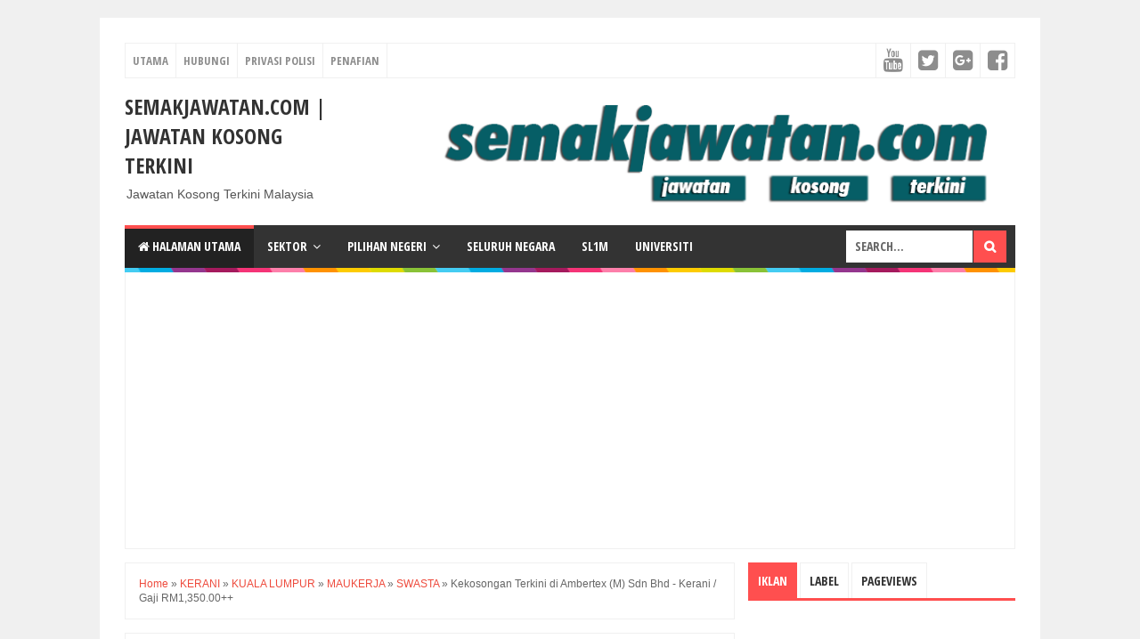

--- FILE ---
content_type: text/html; charset=UTF-8
request_url: https://www.semakjawatan.com/2018/06/kekosongan-terkini-di-ambertex-m-sdn.html
body_size: 26728
content:
<!DOCTYPE html>
<html class='v2' dir='ltr' xmlns='http://www.w3.org/1999/xhtml' xmlns:b='http://www.google.com/2005/gml/b' xmlns:data='http://www.google.com/2005/gml/data' xmlns:expr='http://www.google.com/2005/gml/expr'>
<head>
<link href='https://www.blogger.com/static/v1/widgets/335934321-css_bundle_v2.css' rel='stylesheet' type='text/css'/>
<meta content='width=device-width,initial-scale=1,minimum-scale=1,maximum-scale=1' name='viewport'/>
<meta content='text/html;charset=UTF-8' http-equiv='Content-Type'/>
<meta content='IE=edge,chrome=1' http-equiv='X-UA-Compatible'/>
<meta content='text/html; charset=UTF-8' http-equiv='Content-Type'/>
<meta content='blogger' name='generator'/>
<link href='https://www.semakjawatan.com/favicon.ico' rel='icon' type='image/x-icon'/>
<link href='https://www.semakjawatan.com/2018/06/kekosongan-terkini-di-ambertex-m-sdn.html' rel='canonical'/>
<link rel="alternate" type="application/atom+xml" title="SEMAKJAWATAN.COM | Jawatan Kosong Terkini - Atom" href="https://www.semakjawatan.com/feeds/posts/default" />
<link rel="alternate" type="application/rss+xml" title="SEMAKJAWATAN.COM | Jawatan Kosong Terkini - RSS" href="https://www.semakjawatan.com/feeds/posts/default?alt=rss" />
<link rel="service.post" type="application/atom+xml" title="SEMAKJAWATAN.COM | Jawatan Kosong Terkini - Atom" href="https://www.blogger.com/feeds/9159652778019854868/posts/default" />

<link rel="alternate" type="application/atom+xml" title="SEMAKJAWATAN.COM | Jawatan Kosong Terkini - Atom" href="https://www.semakjawatan.com/feeds/1042585569669248842/comments/default" />
<!--Can't find substitution for tag [blog.ieCssRetrofitLinks]-->
<link href='https://blogger.googleusercontent.com/img/b/R29vZ2xl/AVvXsEhTpGUSaIzzs5iHk5uiPKzsQPG4cdstOGWLvts6GeZ4XUbaDJ3NOE5QDwQPdywbM3LKnYH6_JibGyUp3RHIh0LxhK0UqLw7_wJeFO6RUIy22H5Wq4Owya_A51de5OccPisnfTPnqB2KERYw/s1600/AMBERTEXX.png' rel='image_src'/>
<meta content='https://www.semakjawatan.com/2018/06/kekosongan-terkini-di-ambertex-m-sdn.html' property='og:url'/>
<meta content='Kekosongan Terkini di Ambertex (M) Sdn Bhd - Kerani / Gaji RM1,350.00++' property='og:title'/>
<meta content='Jawatan Kosong Malaysia' property='og:description'/>
<meta content='https://blogger.googleusercontent.com/img/b/R29vZ2xl/AVvXsEhTpGUSaIzzs5iHk5uiPKzsQPG4cdstOGWLvts6GeZ4XUbaDJ3NOE5QDwQPdywbM3LKnYH6_JibGyUp3RHIh0LxhK0UqLw7_wJeFO6RUIy22H5Wq4Owya_A51de5OccPisnfTPnqB2KERYw/w1200-h630-p-k-no-nu/AMBERTEXX.png' property='og:image'/>
<!-- Judul Blogger dioptimalkan -->
<title>Kekosongan Terkini di Ambertex (M) Sdn Bhd - Kerani / Gaji RM1,350.00++ - SEMAKJAWATAN.COM | Jawatan Kosong Terkini</title>
<!-- Meta keywords otomatis halaman depan, statis, dan postingan -->
<meta content='Kekosongan Terkini di Ambertex (M) Sdn Bhd - Kerani / Gaji RM1,350.00++' name='keywords'/>
<!-- Noindex halaman pencarian, label, dan arsip -->
<!-- Facebook Open Graph Tag (property og:url dan og:image sudah otomatis ada dari blogger) -->
<meta content='Kekosongan Terkini di Ambertex (M) Sdn Bhd - Kerani / Gaji RM1,350.00++' property='og:title'/>
<meta content='article' property='og:type'/>
<meta content='SEMAKJAWATAN.COM | Jawatan Kosong Terkini' property='og:site_name'/>
<meta content='YOUR_FACEBOOK_USER_ID' property='fb:admins'/>
<link href='//fonts.googleapis.com/css?family=Open+Sans+Condensed:700' rel='stylesheet' type='text/css'/>
<link href='https://maxcdn.bootstrapcdn.com/font-awesome/4.6.3/css/font-awesome.min.css' rel='stylesheet'/>
<style id='page-skin-1' type='text/css'><!--
/*
-----------------------------------------------
Blogger Template Style
Name:     Evo Magz Template
Version:  4.8
Designer: Mas Sugeng
URL:      http://sugeng.id
Credit :
- http://www.blogger.com
- http://www.dte.web.id
- http://fortawesome.github.io/Font-Awesome/
- https://github.com/tessalt/dropdowns
- http://tinynav.com/
- https://github.com/matthewhall/matt-tabs
- http://meyerweb.com/eric/tools/css/reset/
- http://hontap.blogspot.com/2010/04/page-navigation-voi-phong-cach-wp.html
----------------------------------------------- */
/* Variable definitions
====================
<Variable name="keycolor" description="Main Color" type="color" default="#66bbdd"/>
<Group description="Page Text" selector="body">
<Variable name="body.font" description="Font" type="font"
default="normal normal 14px Arial, sans-serif"/>
<Variable name="body.text.color" description="Main Text Color" type="color" default="#444444"/>
</Group>
<Group description="Main Backgrounds" selector=".body-fauxcolumns-outer">
<Variable name="body.background.color" description="Body Background" type="color" default="#f0f0f0"/>
<Variable name="wrapper.background.color" description="Wrapper Background" type="color" default="#ffffff"/>
</Group>
<Variable name="body.background" description="Body Background" type="background"
color="#f0f0f0" default="$(color) none repeat scroll top left"/>
<Variable name="body.background.override" description="Body Background Override" type="string" default=""/>
<Group description="Links" selector=".main-outer">
<Variable name="link.color" description="Link Color" type="color" default="#EE4B3D"/>
<Variable name="link.visited.color" description="Visited Color" type="color" default="#EE4B3D"/>
<Variable name="link.hover.color" description="Hover Color" type="color" default="#0072C6"/>
</Group>
<Group description="Blog Title" selector=".header h1.title, .header p.title">
<Variable name="header.font" description="Font" type="font"
default="normal bold 26px Open Sans Condensed, Arial, Helvetica, sans-serif"/>
<Variable name="header.text.color" description="Title Color" type="color" default="#333333" />
</Group>
<Group description="Blog Description" selector=".header .description">
<Variable name="description.text.color" description="Description Color" type="color" default="#555555"/>
</Group>
<Group description="Primary Navigation Menu" selector=".menu">
<Variable name="menu1.font" description="Font" type="font"
default="normal normal 13px Open Sans Condensed, Arial, sans-serif"/>
<Variable name="menu1.background.color" description="Background Color" type="color" default="#ffffff"/>
<Variable name="menu1.text.color" description="Text Color" type="color" default="#8D8D8D"/>
<Variable name="menu1.hover.color" description="Hover Color" type="color" default="#f5f5f5"/>
<Variable name="menu1.border.color" description="Border Color" type="color" default="#f0f0f0"/>
</Group>
<Group description="Secondary Navigation Menu" selector=".dropdowns">
<Variable name="menu.font" description="Font" type="font"
default="normal bold 14px Open Sans Condensed, Arial, sans-serif"/>
<Variable name="menu.background.color" description="Background Color" type="color" default="#333333"/>
<Variable name="menu.navigation.text.color" description="Text Color" type="color" default="#ffffff"/>
<Variable name="menu.navigation.hover.color" description="Hover Color" type="color" default="#222222"/>
<Variable name="menu.navigation.border.color" description="Border Color" type="color" default="#FF4F4F"/>
</Group>
<Group description="Search Box" selector="#search-form">
<Variable name="input.background.color" description="Input Background Color" type="color" default="#ffffff"/>
<Variable name="button.background.color" description="Button Background Color" type="color" default="#FF4F4F"/>
<Variable name="input.color" description="Input Color" type="color" default="#666666"/>
<Variable name="button.color" description="Button Color" type="color" default="#ffffff"/>
</Group>
<Group description="Post" selector=".post">
<Variable name="post.background.color" description="Background Color" type="color" default="#ffffff" />
<Variable name="post.border.color" description="Border Color" type="color" default="#f0f0f0" />
</Group>
<Group description="Post Title" selector="h2.post-title, .comments h4, h1.post-title">
<Variable name="post.title.font" description="Font" type="font"
default="normal normal 22px Open Sans Condensed, Helvetica, Arial, sans-serif"/>
<Variable name="post.title.color" description="Text Color" type="color" default="#EE4B3D"/>
</Group>
<Group description="Post Footer" selector=".post-info, span.lebel-thumb-footer">
<Variable name="post.footer.background.color" description="Background Color" type="color"
default="transparent"/>
<Variable name="post.footer.text.color" description="Text Color" type="color" default="#8D8D8D"/>
</Group>
<Group description="Recent Post Perlabel" selector=".recent-post-one-thumb .widget-content">
<Variable name="recentpost.background.color" description="Background Color" type="color" default="#ffffff" />
<Variable name="recentpost.border.color" description="Border Color" type="color" default="#f0f0f0" />
</Group>
<Group description="Judul Recent Post Perlabel" selector=".recent-post-title h2">
<Variable name="recentpost.title.font" description="Title Font" type="font"
default="normal bold 14px Arial, sans-serif"/>
<Variable name="recentpost.title.text.color" description="Title Color" type="color" default="#ffffff"/>
<Variable name="recentpost.title.background.color" description="Background Color" type="color" default="#FF4F4F"/>
<Variable name="recentpost.title.hover.color" description="Hover Color" type="color" default="#333333"/>
</Group>
<Group description="Judul Post Recent Post Perlabel" selector="span.rp_title">
<Variable name="recent.post.title.font" description="Font" type="font"
default="normal normal 18px Open Sans Condensed, Helvetica, Arial, sans-serif"/>
<Variable name="recent.post.title.color" description="Text Color" type="color" default="#EE4B3D"/>
</Group>
<Group description="Sidebar Widget Title" selector=".sidebar h2, .tabs-menu">
<Variable name="sidebar.title.font" description="Title Font" type="font"
default="normal bold 16px Open Sans Condensed, Arial, sans-serif"/>
<Variable name="sidebar.title.text.color" description="Title Color" type="color" default="#333333"/>
<Variable name="sidebar.title.border.color" description="Border Color" type="color" default="#FF4F4F"/>
</Group>
<Group description="Bottombar" selector="#bottombar">
<Variable name="bottombar.background.color" description="Background" type="color" default="#3a3a3a"/>
<Variable name="bottombar.color" description="Color" type="color" default="#dddddd"/>
<Variable name="bottombar.link.color" description="Link Color" type="color" default="#dddddd"/>
<Variable name="bottombar.hover.color" description="Hover Color" type="color" default="#ffffff"/>
</Group>
<Group description="Bottombar Widget Title" selector="#bottombar h2">
<Variable name="bottombar.title.font" description="Title Font" type="font"
default="normal bold 16px Open Sans Condensed, Arial, sans-serif"/>
<Variable name="bottombar.title.text.color" description="Title Color" type="color" default="#eeeeee"/>
<Variable name="bottombar.title.border.color" description="Border Color" type="color" default="#eeeeee"/>
</Group>
<Group description="Footer" selector="#footer-wrapper">
<Variable name="footer.background.color" description="Background" type="color" default="#333333"/>
<Variable name="footer.color" description="Color" type="color" default="#eeeeee"/>
<Variable name="footer.link.color" description="Link Color" type="color" default="#eeeeee"/>
<Variable name="footer.hover.color" description="Hover Color" type="color" default="#ffffff"/>
</Group>
<Group description="Read More" selector="a.readmore, .label-size">
<Variable name="readmore.background.color" description="Background Color" type="color" default="#ffffff"/>
<Variable name="readmore.color" description="Color" type="color" default="#7D7D7D"/>
<Variable name="readmore.border.color" description="Border Color" type="color" default="#DDDDDD"/>
<Variable name="readmore.hover.color" description="Hover Color" type="color" default="#EE4B3D"/>
</Group>
<Group description="Back to Top" selector="#back-to-top">
<Variable name="backtp.background.color" description="Background" type="color" default="#FF4F4F"/>
<Variable name="backtp.color" description="Color" type="color" default="#ffffff"/>
</Group>
<Group description="Label Cloud" selector=".label-size">
<Variable name="label.background.color" description="Background" type="color" default="#FF4F4F"/>
<Variable name="label.color" description="Color" type="color" default="#ffffff"/>
<Variable name="label.hover.color" description="Hover Color" type="color" default="#333333"/>
<Variable name="label.count.color" description="Label Count" type="color" default="#333333"/>
</Group>
<Group description="Popular Post 1-5" selector=".PopularPosts">
<Variable name="popular.post.color1" description="Color 1" type="color" default="#A51A5D"/>
<Variable name="popular.post.color2" description="Color 2" type="color" default="#F53477"/>
<Variable name="popular.post.color3" description="Color 3" type="color" default="#FD7FAA"/>
<Variable name="popular.post.color4" description="Color 4" type="color" default="#FF9201"/>
<Variable name="popular.post.color5" description="Color 5" type="color" default="#FDCB01"/>
</Group>
<Group description="Popular Post 5-10" selector=".PopularPosts">
<Variable name="popular.post.color6" description="Color 6" type="color" default="#DEDB00"/>
<Variable name="popular.post.color7" description="Color 7" type="color" default="#89C237"/>
<Variable name="popular.post.color8" description="Color 8" type="color" default="#44CCF2"/>
<Variable name="popular.post.color9" description="Color 9" type="color" default="#01ACE2"/>
<Variable name="popular.post.color10" description="Color 10" type="color" default="#94368E"/>
</Group>
*/
/**
* Eric Meyer&#39;s Reset CSS v2.0 (http://meyerweb.com/eric/tools/css/reset/)
* http://cssreset.com
*/
html,body,div,span,applet,object,iframe,h1,h2,h3,h4,h5,h6,p,blockquote,pre,a,abbr,acronym,address,big,cite,code,del,dfn,em,img,ins,kbd,q,s,samp,small,strike,strong,sub,sup,tt,var,b,u,i,center,dl,dt,dd,ol,ul,li,fieldset,form,label,legend,table,caption,tbody,tfoot,thead,tr,th,td,article,aside,canvas,details,embed,figure,figcaption,footer,header,hgroup,menu,nav,output,ruby,section,summary,time,mark,audio,video{margin:0;padding:0;border:0;font-size:100%;font:inherit;vertical-align:baseline;}
/* HTML5 display-role reset for older browsers */
article,aside,details,figcaption,figure,footer,header,hgroup,menu,nav,section{display:block;}body{line-height:1;display:block;}*{margin:0;padding:0;}html{display:block;}ol,ul{list-style:none;}blockquote,q{quotes:none;}blockquote:before,blockquote:after,q:before,q:after{content:&#39;&#39;;content:none;}table{border-collapse:collapse;border-spacing:0;}
/* Blogger CSS Reset */
.section,.widget{margin:0 0 0 0;padding:0 0 0 0;
}
.navbar, .blog-feeds, .feed-links, #backlinks-container {display:none;
}
.post-body .separator > a, .post-body .separator > span {
margin-left: 0 !important;
}
/* FRAMEWORK */
strong,b{font-weight:bold;
}
cite,em,i{font-style:italic;
}
a:link{color:#EE4B3D;text-decoration:none;outline:none;transition:all 0.25s;-moz-transition:all 0.25s;-webkit-transition:all 0.25s;
}
a:visited{color:#EE4B3D;text-decoration:none;
}
a:hover{color:#0072C6;text-decoration:none;
}
a img{border:none;border-width:0;outline:none;
}
abbr,acronym{border-bottom:1px dotted;cursor:help;
}
sup,sub{vertical-align:baseline;position:relative;top:-.4em;font-size:86%;
}
sub{top:.4em;}small{font-size:86%;
}
kbd{font-size:80%;border:1px solid #999;padding:2px 5px;border-bottom-width:2px;border-radius:3px;
}
mark{background-color:#ffce00;color:black;
}
p,blockquote,pre,table,figure,hr,form,ol,ul,dl{margin:1.5em 0;
}
hr{height:1px;border:none;background-color:#666;
}
/* heading */
h1,h2,h3,h4,h5,h6{font-weight:bold;line-height:normal;margin:0 0 0.6em;
}
h1{font-size:200%
}
h2{font-size:180%
}
h3{font-size:160%
}
h4{font-size:140%
}
h5{font-size:120%
}
h6{font-size:100%
}
/* list */
ol,ul,dl{margin:.5em 0em .5em 3em
}
ol{list-style:decimal outside
}
ul{list-style:disc outside
}
li{margin:.5em 0
}
dt{font-weight:bold
}
dd{margin:0 0 .5em 2em
}
/* form */
input,button,select,textarea{font:inherit;font-size:100%;line-height:normal;vertical-align:baseline;
}
textarea{display:block;-webkit-box-sizing:border-box;-moz-box-sizing:border-box;box-sizing:border-box;
}
/* code blockquote */
pre,code{font-family:"Courier New",Courier,Monospace;color:inherit;
}
pre{white-space:pre;word-wrap:normal;overflow:auto;
}
blockquote{background:#f0f0f0;margin-left:2em;margin-right:2em;padding:1em 1em;font-style:italic;font-size:110%;
}
blockquote:before {
content: "\f10d";
font-family: FontAwesome;
font-style: normal;
font-weight: normal;
text-decoration: inherit;
padding-right:4px;
color:#666;
}
/* table */
table[border="1"] td, table[border="1"] th {
vertical-align: top;
text-align: left;
font-size: 13px;
padding: 3px 5px;
border: 1px solid #f0f0f0;
}
table[border="1"] th {
background: #eee;
}
table, img {
max-width: 100%;
height: auto;
}
iframe {
max-width:100%;
}
.clear {
clear:both;
}
.clear:after {
visibility:hidden;
display:block;
font-size:0;
content:" ";
clear:both;
height:0;
}
body {
background:#f0f0f0 none repeat scroll top left;
margin:0 0 0 0;
padding:0 0 0 0;
color:#444444;
font:normal normal 14px Arial, sans-serif;
text-align:left;
}
/* WRAPPER */
#wrapper {
background:#ffffff;
max-width:1000px;
margin:20px auto;
padding:28px;
overflow:hidden;
}
/* NAVIGATION MENU */
.tinynav1 {
display: none;
width: 100%;
margin: 0 auto;
border: 2px solid #ffffff;
padding: 6px;
background-color: #ffffff;
font-weight: bold;
cursor: pointer;
outline: none;
color: #585858;
}
.menu {
font:normal normal 13px Open Sans Condensed, Arial, sans-serif;
padding:0 0;
background:#ffffff;
margin:0 auto;
height:38px;
border:1px solid #f0f0f0;
overflow:hidden;
text-transform:uppercase;
}
.nav-menu {
list-style-type:none;
margin:0 0 0 0;
padding:0 0 0 0;
}
.nav-menu li {
display:block;
float:left;
line-height:38px;
margin:0 0 0 0;
padding:0 0 0 0;
border-right:1px solid #f0f0f0;
}
.nav-menu li a {
background:#ffffff;
color:#8D8D8D;
display:block;
padding:0 8px;
}
.nav-menu li a:hover {
background:#f5f5f5;
}
ul.nav-social {
height:38px;
margin:0 0 0 0;
padding:0 0;
float:right;
}
ul.nav-social li {
display:inline-block;
list-style-type:none;
float:right;
margin:0 0;
padding:0 0;
border-right:none;
border-left:1px solid #f0f0f0;
}
ul.nav-social li a {
display:inline-block;
line-height:38px;
height:38px;
padding:0 8px;
margin:0 0 0 0;
color:#8D8D8D;
}
ul.nav-social li a i {
line-height:38px;
}
ul.nav-social li a:hover {
color:#fff;
}
ul.nav-social li a.fcb:hover {
background:#3B5A9B;
}
ul.nav-social li a.gpl:hover {
background:#DD4B39;
}
ul.nav-social li a.twt:hover {
background:#1BB2E9;
}
ul.nav-social li a.ytb:hover {
background:#ED3F41;
}
/* HEADER WRAPPER */
#header-wrapper {
margin:0 auto;
overflow:hidden;
}
.header {
float:left;
width:25.7%;
max-width:257px;
margin:15px 0;
}
.header h1.title,.header p.title {
font:normal bold 24px Open Sans Condensed, Arial, Helvetica, sans-serif;
margin:0 0 0 0;
text-transform:uppercase;
}
.header .description {
color:#555555;
}
.header a {
color:#333333;
}
.header a:hover {
color:#666;
}
.header img {
display:block;
}
.header-right {
float:right;
padding:0;
overflow:hidden;
margin:15px 0;
width:72.8%;
max-width:728px;
}
.header-right img {
display:block;
}
.header-right h2 {
display: none;
}
/* NAVIGATION MENU 2 */
.toggleMenu {
display:none;
background:#FF4F4F;
padding:0 15px;
height:48px;
line-height:48px;
color: #fff !important;
}
.dropdowns {
font:normal bold 14px Open Sans Condensed, Arial, sans-serif;
background:#333333;
text-transform:uppercase;
height:48px;
line-height:48px;
}
.nav-menu2 {
background:#333333;
list-style: none;
margin:0 0 0 0;
*zoom: 1;
float:left;
}
.nav-menu2:before,
.nav-menu2:after {
content: " ";
display: table;
}
.nav-menu2:after {
clear: both;
}
.nav-menu2 ul {
list-style: none;
margin:0 0 0 0;
width:auto;
white-space:nowrap;
}
.nav-menu2 a {
display:block;
padding:0 15px;
}
.nav-menu2 li {
position: relative;
margin:0 0;
}
.nav-menu2 > li {
float: left;
}
.nav-menu2 > li > a {
display: block;
height:48px;
line-height:48px;
color:#ffffff;
box-shadow: 0 4px 0 #333333 inset;
}
.nav-menu2 > li > a.active {
background:#222222;
box-shadow: 0 4px 0 #FF4F4F inset;
}
.nav-menu2 > li:hover > a {
background:#222222;
box-shadow: 0 4px 0 #FF4F4F inset;
}
.nav-menu2 li ul {
background:#fff;
display:block;
position:absolute;
left:0;
z-index:10;
visibility:hidden;
opacity:0;
-webkit-transition:all .25s ease-out;
-moz-transition:all .25s ease-out;
-ms-transition:all .25s ease-out;
-o-transition:all .25s ease-out;
transition:all .25s ease-out;
box-shadow:0 0 4px rgba(0,0,0,0.3);
}
.nav-menu2 li li ul {
left:100%;
top:-1px;
}
.nav-menu2 > li.hover > ul {
visibility:visible;
opacity:10;
}
.nav-menu2 > li > ul:before {
content:"";
width:0px;
height:0px;
position:absolute;
bottom:100%;
left:20px;
border-width:8px;
border-style:solid;
border-color:transparent transparent #fff transparent;
display:block;
}
.nav-menu2 li li.hover ul {
visibility:visible;
opacity:10;
}
.nav-menu2 li li a {
display: block;
color:#333;
position: relative;
z-index:100;
line-height:32px;
}
.nav-menu2 li li a:hover {
background:#f0f0f0;
}
.nav-menu2 li li li a {
background:#fff;
z-index:20;
color:#333;
}
.nav-menu2 li .parent:after {
content: "\f107";
font-family: FontAwesome;
font-style: normal;
font-weight: normal;
text-decoration: inherit;
padding-left:6px;
}
/* SEARCH FORM */
#search-form {
background:#333333;
float:right;
margin:0 0;
height:48px;
width:200px;
}
#search-form table {
width:100%;
margin:0 0 0 0;
}
#search-form td.search-box {
padding-right:30px;
}
#search-form input#search-box[type="text"] {
background:#ffffff;
height:36px;
line-height:36px;
margin:5px 0 5px 10px;
padding:0 10px;
width:99%;
color:#666666;
border:none;
text-transform: uppercase;
}
#search-form input#search-button[type="submit"] {
font-family: FontAwesome;
background:#FF4F4F;
color:#ffffff;
height:36px;
line-height:36px;
margin:5px 10px 5px 0;
padding:0 12px;
border:none;
outline:none;
transition:all 0.25s;
-moz-transition:all 0.25s;
-webkit-transition:all 0.25s;
}
#search-form input#search-button[type="submit"]:hover{
background:#222222;
cursor:pointer;
}
#search-form input#search-box[type="text"]:focus {
background:#eee;
outline:none;
}
/* CONTENT WRAPPER */
#content-wrapper {
background-color:transparent;
background-image:url(https://blogger.googleusercontent.com/img/b/R29vZ2xl/AVvXsEjvjxYU5VjYHl89SkBZknuOrNSDcHuFkoOTN6aoT7JYDSzreu3UQUJpRnWkhq8Foh7mwPCAsaM0B2iDW-mCIzMmhHq0KaS9R_VWdZLy9F9mEsPaTk6v5VojwA6spNIQBpFRcgFtiAQ-0qfm/s1600/line.png);
background-repeat:repeat-x;
background-position:top center;
margin:0 auto;
padding:5px 0 0;
word-wrap:break-word;
}
.largebanner {
background:#fff;
border-right:1px solid #f0f0f0;
border-bottom:1px solid #f0f0f0;
border-left:1px solid #f0f0f0;
}
.largebanner .widget {
padding:15px 14px;
overflow:hidden;
}
.largebanner img, .largebanner iframe{
display:block;
max-width:100%;
border:none;
overflow:hidden;
}
/* POST WRAPPER */
#post-wrapper {
background:transparent;
float:left;
width:70%;
max-width:700px;
margin:0 0 10px;
}
.post-container {
padding:15px 15px 0 0;
}
.breadcrumbs {
font-size:12px;
color:#666;
padding:15px;
margin:0 0 15px;
background:#ffffff;
border:1px solid #f0f0f0;
}
.post {
background:#ffffff;
border:1px solid #f0f0f0;
margin:0 0 15px;
padding:15px;
}
.post-body {
line-height:1.6em;
text-align:justify;
}
h2.post-title, h1.post-title {
font:normal normal 22px Open Sans Condensed, Helvetica, Arial, sans-serif;
}
h2.post-title {
margin-bottom: 10px;
}
h2.post-title a, h1.post-title a, h2.post-title, h1.post-title {
color:#EE4B3D;
}
h2.post-title a:hover, h1.post-title a:hover {
color:#0072C6;
}
.img-thumbnail {
background:#f0f0f0;
position:relative;
float:left;
width:200px;
height:150px;
margin:3px 15px 3px 0;
}
.img-thumbnail img {
width:200px;
height:150px;
}
span.rollover {
opacity:0;
-o-transition:all 1s;
-moz-transition:all 1s;
-webkit-transition:all 1s;
background:#333;
cursor: pointer;
position: absolute;
top:0;
right:0;
bottom:0;
left:0;
z-index: 1;
opacity: 0;
}
span.rollover:before {
content:"";
position: absolute;
background:url([data-uri]) 50% 50% no-repeat;
width:24px;
height:24px;
margin:-12px;
top:50%;
left:50%;
}
span.rollover:hover {
opacity: .6;
-o-transition:all 1s;
-moz-transition:all 1s;
-webkit-transition:all 1s;
}
.post-info {
background:transparent;
margin:0 0 10px;
color:#8D8D8D;
font-size:11px;
font-weight:bold;
}
.post-info a {
display:inline-block;
color:#8D8D8D;
}
.post-info abbr {
border-bottom:none;
}
.author-info, .time-info, .comment-info, .label-info, .review-info {
display:inline;
margin-right: 12px;
}
a.readmore {
display:inline-block;
margin:15px 0 0;
background-color:#ffffff;
border:1px solid #DDDDDD;
border-radius: 3px;
padding:0px 10px;
line-height:26px;
color:#7D7D7D;
font-size:11px;
font-weight:bold;
}
a.readmore:hover  {
border: 1px solid #EE4B3D;
color: #EE4B3D;
}
/* AUTHOR POST PROFILE */
.author-profile {
border-top: 1px solid #f0f0f0;
padding: 15px;
margin: 15px -15px 0px;
overflow: hidden;
}
.author-profile img {
border: 1px solid #efefef;
float: left;
margin-right: 10px;
}
.author-profile a.g-profile {
font-weight: bold;
}
/* DEFAULT PAGE NAVIGATION */
#blog-pager {
margin: 5px 0 15px;
clear:both !important;
padding:0 0;
font-size:11px;
font-weight:bold;
}
a.home-link, #blog-pager-newer-link a, #blog-pager-older-link a {
background-color:#ffffff;
border: 1px solid #DDDDDD;
padding:0px 12px;
line-height:28px;
color:#7D7D7D;
border-radius: 3px;
}
#blog-pager-newer-link a {
float:left;
display:block;
}
#blog-pager-older-link a {
float:right;
display:block;
}
a.home-link {
display:inline-block;
}
#blog-pager-older-link a:hover, #blog-pager-newer-link a:hover, a.home-link:hover {
border: 1px solid #EE4B3D;
}
/* NUMBERED PAGE NAVIGATION */
.displaypageNum a,.showpage a,.pagecurrent {
padding: 8px 10px;
margin-right: 3px;
color: #7D7D7D;
background-color: #ffffff;
border: 1px solid #DDDDDD;
display: inline-block;
border-radius: 3px;
}
.displaypageNum a:hover,.showpage a:hover, .pagecurrent {
border: 1px solid #EE4B3D;
color: #EE4B3D
}
.showpageOf {
display:none !important;
}
#blog-pager .pages {
border:none;
}
/* SIDEBAR WRAPPER */
#sidebar-wrapper {
background:transparent;
float:right;
width:30%;
max-width:300px;
margin:0 auto;
}
.sidebar-container {
padding:15px 0;
}
.sidebar h2, .panel h2 {
font:normal bold 16px Open Sans Condensed, Arial, sans-serif;
color:#333333;
margin:0 0 10px 0;
padding:6px 0;
border-bottom:3px solid #f0f0f0;
position:relative;
}
.sidebar h2:after, .panel h2:after {
content: " ";
width:90px;
height: 0px;
position: absolute;
left: 0;
bottom: -3px;
border-bottom:3px solid #FF4F4F;
}
.sidebar .widget {
margin:0 0 15px;
clear:both;
}
.sidebar ul, .sidebar ol {
list-style-type:none;
margin:0 0 0 0;
padding:0 0 0 0;
}
.sidebar li {
margin:5px 0;
padding:0 0 0 0;
}
/* RECENT POST */
.recent-post-title {
background:#fff url([data-uri]) repeat-x;
margin:0 0 15px;
padding:0;
position:relative;
}
.recent-post-title h2 {
font:normal bold 14px Arial, sans-serif;
height:26px;
line-height:26px;
margin:0 0;
padding:0 10px;
background:#FF4F4F;
color:#ffffff;
display:inline-block;
border-right:5px solid #fff;
transition:all 0.25s;-moz-transition:all 0.25s;-webkit-transition:all 0.25s;
}
.recent-post-title h2:hover {
background:#333333;
}
.recent-post-title h2 a {
color:#ffffff;
}
.recent-post-title h2 a:after {
content: "\f18e";
font-family: FontAwesome;
font-style: normal;
font-weight: normal;
text-decoration: inherit;
padding-left:6px;
}
.sidebar .recent-post-title h2:after {
display:none;
}
.recent-post-one-thumb {
float:left;
width:50%;
margin:0 0;
}
.recent-post-one-thumb .widget {
padding:0 15px 15px 0;
}
.recent-post-one-thumb .widget-content {
background:#ffffff;
border:1px solid #f0f0f0;
padding:15px;
}
.recent-post-one-thumb ul {
list-style-type:none;
margin:0 0 0 0;
padding:0 0 0 0;
}
ul.rp_thumbs {
margin:0 0 0 0;
}
ul.rp_thumbs li {
font-size:12px;
min-height:68px;
margin:0 0 8px;
padding:0 0 8px;
border-bottom:1px dotted #f0f0f0;
}
ul.rp_thumbs .rp_thumb {
position:relative;
background:#fbfbfb;
margin:3px 0 10px 0;
width:100%;
height:0;
padding-bottom:46%;
overflow:hidden;
}
ul.rp_thumbs .rp_thumb img {
height:auto;
width:100%;
}
ul.rp_thumbs2 {
font-size:13px;
}
ul.rp_thumbs2 li {
padding:0 0;
min-height:66px;
font-size:11px;
margin: 0 0 8px;
padding: 0 0 8px;
border-bottom:1px dotted #f0f0f0;
}
ul.rp_thumbs2 .rp_thumb2 {
background:#fbfbfb;
float:left;
margin:3px 8px 0 0;
height:60px;
width:60px;
}
ul.rp_thumbs2 li:last-child {
border-bottom:none;
padding-bottom:0px;
margin-bottom:0px;
}
ul.rp_thumbs2 .rp_thumb2 img {
height:60px;
width:60px;
}
.sidebar ul.rp_thumbs li:before, .sidebar ul.rp_thumbs2 li:before, #bottombar ul.rp_thumbs li:before, #bottombar ul.rp_thumbs2 li:before {
display:none;
}
span.rp_title {
font:normal normal 18px Open Sans Condensed, Helvetica, Arial, sans-serif;
display:block;
margin:0 0 5px;
line-height:1.4em;
}
span.rp_title a {
color:#EE4B3D;
}
span.rp_title a:hover {
color:#0072C6;
}
span.rp_title2 {
font-size:14px;
}
span.rp_summary {
display:block;
margin:6px 0 0;
}
span.rp_meta {
background:transparent;
display:block;
font-size:11px;
font-weight:bold;
color:#8D8D8D;
text-transform:uppercase;
}
span.rp_meta a {
color:#8D8D8D !important;
display:inline-block;
}
span.rp_meta_date, span.rp_meta_comment, span.rp_meta_more  {
display:inline-block;
margin-right:8px;
}
span.rp_meta_date:before {
content: "\f073";
font-family: FontAwesome;
font-style: normal;
font-weight: normal;
text-decoration: inherit;
padding-right:4px;
}
span.rp_meta_comment:before  {
content: "\f086";
font-family: FontAwesome;
font-style: normal;
font-weight: normal;
text-decoration: inherit;
padding-right:4px;
}
span.rp_meta_more:before {
content: "\f0a9";
font-family: FontAwesome;
font-style: normal;
font-weight: normal;
text-decoration: inherit;
padding-right:4px;
}
ul.rp_thumbs2 li a:hover, ul.rp_thumbs li a:hover {
color:#0072C6;
}
/* BOTTOMBAR */
#bottombar {
background:#3a3a3a;
overflow:hidden;
margin:0 auto;
padding:15px;
color:#dddddd;
}
#bottombar .left {
float:left;
width:34%;
}
#bottombar .center {
float:left;
width:34%;
}
#bottombar .right {
float:right;
width:32%;
}
#bottombar .left .widget, #bottombar .center .widget {
margin:0 15px 15px 0;
clear:both;
}
#bottombar .right .widget {
margin:0 0 15px 0;
clear:both;
}
#bottombar h2 {
font:normal bold 16px Open Sans Condensed, Arial, sans-serif;
margin:0 0 10px 0;
padding:6px 0;
border-bottom:3px solid #555;
text-transform:uppercase;
position:relative;
color:#eeeeee;
}
#bottombar h2:after {
content:" ";
width:90px;
height:0px;
position:absolute;
left:0;
bottom:-3px;
border-bottom:3px solid #eeeeee;
}
#bottombar ul, #bottombar ol {
list-style-type:none;
margin:0 0 0 0;
padding:0 0 0 0;
}
#bottombar li {
margin:5px 0;
padding:0 0 0 0;
}
#bottombar ul li:before {
color:#eeeeee !important;
}
#bottombar a {
color:#dddddd;
}
#bottombar a:hover {
color:#ffffff;
}
/* FOOTER */
#footer-wrapper {
background:#333333;
margin:0 auto;
padding:15px 5px;
overflow:hidden;
color:#eeeeee;
font-size:11px;
}
.footer-left {
float:left;
margin:10px;
}
.footer-right {
float:right;
margin:10px;
}
#footer-wrapper a {
color:#eeeeee;
}
#footer-wrapper a:hover {
color:#ffffff;
}
/* CUSTOM WIDGET */
.widget ul {
line-height:1.4em;
}
/* TABE MENU WIDGET */
.set, .panel {
margin: 0 0;
}
.tabs .panel {
padding:0 0;
}
.tabs-menu {
border-bottom:3px solid #FF4F4F;
padding: 0 0;
margin:0 0;
}
.tabs-menu li {
font:normal bold 16px Open Sans Condensed, Arial, sans-serif;
font-size: 14px !important;
text-transform: uppercase;
display: inline-block;
*display: inline;
zoom: 1;
margin: 0 3px 0 0;
padding:10px;
background:#fff;
border: 1px solid #F0F0F0;
border-bottom:none !important;
color:#333333;
cursor:pointer;
position:relative;
}
.tabs-menu .active-tab {
background:#FF4F4F;
border:1px solid #FF4F4F;
border-bottom:none !important;
color:#fff;
}
.tabs-content {
padding:10px 0;
}
.tabs-content .widget li {
float:none !important;
margin:5px 0;
}
.tabs-content .widget ul {
overflow:visible;
}
/* LABEL WIDGET */
.label-size-1,.label-size-2,.label-size-3,.label-size-4,.label-size-5 {
font-size:100%;
filter:alpha(100);
opacity:10
}
.cloud-label-widget-content{
text-align:left
}
.label-size {
transition:all 0.25s;-moz-transition:all 0.25s;-webkit-transition:all 0.25s;
background:#FF4F4F;
display:block;
float:left;
margin:0 3px 3px 0;
color:#ffffff;
font-size:11px;
text-transform:uppercase;
}
.label-size a,.label-size span{
display:inline-block;
color:#ffffff !important;
padding:6px 8px;
font-weight:bold;
}
.label-size:hover {
background:#333333;
}
.label-count {
white-space:nowrap;
padding-right:3px;
margin-left:-3px;
background:#333333;
color:#fff !important;
}
.label-size {
line-height:1.2
}
/* POPULAR POST WIDGET */
.PopularPosts ul,
.PopularPosts li,
.PopularPosts li img,
.PopularPosts li a,
.PopularPosts li a img {
margin:0 0;
padding:0 0;
list-style:none;
border:none;
background:none;
outline:none;
}
.PopularPosts ul {
margin:.5em 0;
list-style:none;
color:black;
counter-reset:num;
}
.PopularPosts ul li img {
display:block;
margin:0 .5em 0 0;
width:50px;
height:50px;
float:left;
}
.PopularPosts ul li {
background-color:#eee;
margin:0 0 0 0 !important;
padding:10px 20px 10px 10px !important;
counter-increment:num;
position:relative;
}
.PopularPosts ul li:before,
.PopularPosts ul li .item-title a, .PopularPosts ul li a {
font-weight:bold;
color:#000 !important;
text-decoration:none;
}
.PopularPosts ul li:before {
content:counter(num) !important;
font-family:arial, sans-serif !important;
font-size:12px;
font-weight:bold !important;
display:block;
position:absolute;
top:-5px;
right:-5px;
border-radius:16px;
background-color:#333;
color:#fff !important;
width:28px;
height:28px;
line-height:28px;
text-align:center;
padding-right:0px !important;
border:2px solid #fff;
}
.PopularPosts ul li:nth-child(1) {background-color:#A51A5D;
}
.PopularPosts ul li:nth-child(2) {background-color:#F53477;
}
.PopularPosts ul li:nth-child(3) {background-color:#FD7FAA;
}
.PopularPosts ul li:nth-child(4) {background-color:#FF9201;
}
.PopularPosts ul li:nth-child(5) {background-color:#FDCB01;
}
.PopularPosts ul li:nth-child(6) {background-color:#DEDB00;
}
.PopularPosts ul li:nth-child(7) {background-color:#89C237;
}
.PopularPosts ul li:nth-child(8) {background-color:#44CCF2;
}
.PopularPosts ul li:nth-child(9) {background-color:#01ACE2;
}
.PopularPosts ul li:nth-child(10) {background-color:#94368E;
}
.PopularPosts .item-thumbnail {
margin:0 0 0 0;
}
.PopularPosts .item-snippet {
font-size:11px;
}
.profile-img{
display:inline;
opaciry:10;
margin:0 6px 3px 0;
}
/* BACK TO TOP BUTTON */
#back-to-top {
background:#FF4F4F;
color:#ffffff;
padding:8px 10px;
font-size:24px;
}
.back-to-top {
position:fixed !important;
position:absolute;
bottom:20px;
right:20px;
z-index:999;
}
/* RELATED POST */
.related-post {
margin:15px 0 0;
padding:15px 0 0;
}
.related-post h4 {
font-size:16px;
margin:0 0 .5em;
}
.related-post-style-2 {
margin:0 0 0 0 !important;
padding:0 0 0 0 !important;
list-style:none;
}
.related-post-style-2 li {
margin:0 0 0 0;
padding:0 0 0 0;
}
.related-post-style-2 li {
padding:5px 0 !important;
overflow:hidden;
}
.related-post-style-2 li:first-child {border-top:none}
.related-post-style-2 .related-post-item-thumbnail {
width:60px;
height:60px;
max-width:none;
max-height:none;
background-color:transparent;
border:none;
padding:0;
float:left;
margin:2px 8px 0 0;
}
.related-post-style-2 .related-post-item-title {
font:normal normal 18px Open Sans Condensed, Helvetica, Arial, sans-serif;
}
.related-post-style-2 .related-post-item-summary {
display:block;
overflow:hidden;
}
.related-post-style-2 .related-post-item-more {}
/* SHARE BUTTONS */
.share-buttons-box {
height: 67px;
background: url(https://blogger.googleusercontent.com/img/b/R29vZ2xl/AVvXsEgnFPhoswOhTQY51uoPtP7afyxxnZziF_qUFJcvFDYm7Cpgt70Q5vzojkZQwO9Kk3OLODRjqU-2d9Xk8VrQUd9BM4TzrCV_IXo0S_Db214UJK4JsLG6UNYDO70gsDUZxrQ7c_NUa_GTjh1y/s1600/share.png) no-repeat 330px 10px;
margin:20px 0 15px;
overflow:hidden;
}
.share-buttonsx {
margin:0 0;
height:67px;
float:left;
}
.share-buttonsx .share {
float:left;
margin-right:10px;
display:inline-block;
}
.share-buttonsx .tweet {
margin-top: 41px;
}
/* ERROR AND SEARCH PAGE */
.status-msg-wrap {
font-size:120%;
font-weight:bold;
width:100%;
margin:0px auto 15px;
}
.status-msg-body {
padding:20px 2%;
width:96%;
}
.status-msg-border {
border:1px solid #f0f0f0;
opacity:10;
width:auto;
}
.status-msg-bg {
background-color:#ffffff;
}
.status-msg-hidden {
padding:20px 2%;
}
.tabs-content .widget ul li:before, .sidebar ul li:before, #bottombar ul li:before {
content:"\f061";
font-family: FontAwesome;
font-style: normal;
font-weight: normal;
text-decoration: inherit;
padding-right:4px;
color:#666;
}
#ArchiveList ul li:before {
content:"" !important;
padding-right:0px !important;
}
/* FACEBOOK COMMENT */
.fbbox-comments {
box-sizing: border-box;
-moz-box-sizing: border-box;
background:#fff;
border:1px solid #f0f0f0;
margin: 0 0 20px;
}
.fb-comments{width: 100% !important;}
.fb-comments iframe[style]{width: 100% !important;}
.fb-like-box{width: 100% !important;}
.fb-like-box iframe[style]{width: 100% !important;}
.fb-comments span{width: 100% !important;}
.fb-comments iframe span[style]{width: 100% !important;}
.fb-like-box span{width: 100% !important;}
.fb-like-box iframe span[style]{width: 100% !important;
}
.rich-snippet {
padding:10px;
margin:15px 0 0;
border:3px solid #eee;
font-size:12px;
}
/* SUBSCRIBER BOX */
.berlangganan-box {
border-top: 1px solid #f0f0f0;
border-bottom: 1px solid #f0f0f0;
padding: 15px;
margin:0 -15px 15px;
text-align:center;
}
.berlangganan-box input.email-address[type="text"] {
width:60%;
padding:10px;
border:1px solid #ddd;
text-align:center;
border-radius: 4px;
outline:none;
}
.berlangganan-box input.submit-email[type="submit"] {
transition:all 0.5s;-moz-transition:all 0.5s;-webkit-transition:all 0.5s;
padding:10px 15px;
background:#07ACEC;
border-radius: 3px;
color:#fff;
border:none;
font-weight:bold;
outline:none;
}
.berlangganan-box input.submit-email[type="submit"]:hover {
background:#0D9AD0;
cursor:pointer;
}
.berlangganan-box input.email-address[type="text"]:focus {
background: #f9f2a5;
}
/* MEDIA QUERY */
@media only screen and (max-width:1066px){
#wrapper {
margin:0 auto;
}
}
@media only screen and (max-width:768px){
#wrapper {
padding:12px;
}
#post-wrapper, #sidebar-wrapper, .nav {
float:none;
width:100%;
max-width:100%
}
.active {
display: block;
}
#search-form {
width:100%;
margin:0 0 0 0 !important;
}
.nav li ul:before {
display:none;
}
.nav > li {
float: none;
overflow:hidden;
}
.nav ul {
display: block;
width: 100%;
float:none;
}
.nav-menu2 ul {
white-space:normal !important;
}
.nav-menu2 li ul {
background:#eee;
border:none;
box-shadow:none;
}
.nav-menu2 li li ul {
background:#f5f5f5;
}
.nav-menu2 li li a:hover {
background:#ddd;
}
.nav > li.hover > ul , .nav li li.hover ul {
position: static;
}
#search-form {
width:100%;
background:#444;
}
#search-form td.search-box {
padding:0 10px !important;
}
#search-form td.search-button {
padding:0 10px;
width:1%;
}
#search-form input#search-box[type="text"] {
margin:0 0 0 0;
}
#search-form input#search-button[type="submit"] {
margin:0 0 0 0;
}
.img-thumbnail {
margin:3px 10px 3px 0;
}
.recent-post-one-thumb .widget {
padding:0 0 10px 0;
}
#recent-post-one-thumb-1 .widget, #recent-post-one-thumb-3 .widget, #recent-post-one-thumb-5 .widget {
padding:0 5px 10px 0;
}
#recent-post-one-thumb-2 .widget, #recent-post-one-thumb-4 .widget, #recent-post-one-thumb-6 .widget {
padding:0 0 10px 5px;
}
.sidebar-container, .post-container {
padding:15px 0 0px;
}
}
@media only screen and (max-width:640px){
#wrapper {
padding:10px;
}
#post-wrapper, #sidebar-wrapper, #bottombar .left, #bottombar .center, #bottombar .right {
float:none;
width:100%;
max-width:100%
}
.header, .header-right {
margin:10px 0;
}
.sidebar-container, .post-container{
padding:10px 0 0px;
}
.largebanner .widget, #bottombar, .berlangganan-box, .author-profile {
padding:10px;
}
.post, .breadcrumbs {
margin:0 0 10px;
padding:10px;
}
.berlangganan-box {
margin:0 -10px 15px;
}
.author-profile {
margin: 15px -10px 0px;
}
.pagenavi {
margin: 6px 0 10px;
}
.recent-post-one-thumb .widget-content {
padding:10px;
}
#bottombar .left .widget, #bottombar .center .widget, #bottombar .right .widget, .sidebar .widget {
margin:0 0 10px 0;
}
.nav-social, .nav-menu {
display: none;
}
.tinynav1 {
display: block;
}
}
@media only screen and (max-width:480px){
#wrapper {
padding:8px;
}
.header, .header-right, .recent-post-one-thumb {
float:none;
width:100%;
max-width:100%
}
.header img {
max-width:160px;
}
.largebanner .widget, #bottombar, .berlangganan-box, .author-profile {
padding:8px;
}
.berlangganan-box {
margin:0 -8px 15px;
}
.author-profile {
margin: 15px -8px 0px;
}
.post, .breadcrumbs {
margin:0 0 8px;
padding:8px;
}
.post-body a > img {
width: 100%;
}
.recent-post-one-thumb .widget-content {
padding:8px;
}
h2.post-title, h1.post-title {
font-size:16px;
}
.img-thumbnail, .img-thumbnail img {
width:120px;
height:90px;
}
.img-thumbnail {
margin:3px 8px 3px 0;
}
#recent-post-one-thumb-1 .widget, #recent-post-one-thumb-3 .widget,	#recent-post-one-thumb-2 .widget, #recent-post-one-thumb-4 .widget, #recent-post-one-thumb-5 .widget, #recent-post-one-thumb-6 .widget {
padding:0 0 8px 0;
}
.comments .comment-block, .comments .comments-content .inline-thread {
padding:10px !important;
}
.comment .comment-thread.inline-thread .comment {
margin: 0 0 0 0 !important;
}
.footer-left, .footer-right {
float:none;
text-align:center;
}
}
@media screen and (max-width:320px){
#wrapper {
padding:6px;
}
.post, .breadcrumbs, .berlangganan-box, .author-profile {
padding:6px;
}
.berlangganan-box {
margin:0 -6px 15px;
}
.author-profile {
margin: 15px -6px 0px;
}
.recent-post-one-thumb .widget-content {
padding:6px;
}
.img-thumbnail, .img-thumbnail img {
width:100px;
height:80px;
}
}

--></style>
<style id='template-skin-1' type='text/css'><!--
/* CSS FOR LAYOUT */
body#layout .post-container {
padding: 0 15px 0 0;
}
body#layout .sidebar-container {
padding: 0 0 0 0;
}
body#layout .recent-post-one-thumb .widget {
padding: 0 15px 0 0 !important;
}
body#layout div.section {
background: transparent;
margin: 0px 0px 15px 0px;
padding: 0px;
border: none;
box-sizing: border-box;
}
body#layout .add_widget, body#layout .widget-content {
padding: 12px;
}
body#layout .add_widget a {
margin-left: 0px;
font-size: 14px;
}
body#layout div.layout-title {
font-size: 14px;
}
body#layout div.layout-widget-description {
font-size: 12px;
}
body#layout .editlink {
color: #FFFFFF !important;
background: #BBB;
border-radius: 15px;
padding: 4px 6px;
}
body#layout .section h4 {
display: none;
}
body#layout #wrapper {
margin: 0 0;
padding: 20px;
}
body#layout .panel {
float: left;
width: 33.3%;
}
body#layout #header-wrapper {
overflow: visible;
}
body#layout #bottombar {
padding: 0 0;
overflow: visible;
}
body#layout #bottombar .widget {
margin-top: 8px;
}
body#layout #bottombar .left .add_widget, body#layout #bottombar .center .add_widget {
margin-right: 15px;
}
body#layout .dropdowns, body#layout .menu, body#layout #footer-wrapper {
background: #fff;
height: 48px;
border: 1px solid #ddd;
}
body#layout .dropdowns:after, body#layout .menu:after {
content: "Edit menu navigasi manual melalui menu Edit HTML";
padding: 16px;
display: inline-block;
font-size: 14px;
color: #666;
font-family: arial,sans-serif;
}
body#layout .largebanner .widget {
overflow: visible;
}
--></style>
<style type='text/css'>
/* COMMENT FORM */
.comment-form {
	overflow:hidden;
}
.comments h3 {
	line-height:normal;
	color:#333;
	font-weight:bold;
	margin:0 0 20px 0;
	font-size:16px;
	padding:0 0 0 0;
}
h4#comment-post-message {
	display:none;
	margin:0 0 0 0;
}
.comments{
	clear:both;
	margin-top:10px;
	margin-bottom:0
}
.comments .comments-content{
	font-size:13px;
	margin-bottom:8px
}
.comments .comments-content .comment-thread ol{
	text-align:left;
	margin:13px 0;
	padding:0
}
.comment .avatar-image-container {
	background:#fff;
	border:1px solid #f0f0f0;
	overflow:hidden;
	padding:6px;
}
.comments .comment-block{
	position:relative;
	background:#fff;
	padding:15px;
	margin-left:60px;
	border:1px solid #f0f0f0;
}
.comments .comments-content .comment-replies{
	margin:8px 0;
	margin-left:60px
}
.comments .comments-content .comment-thread:empty{
	display:none
}
.comments .comment-replybox-single {
	background:#fff;
	box-shadow:inset 1px 1px 0 #f0f0f0, inset -1px -1px 0 #f0f0f0;
	padding:0;
	margin:8px 0;
	margin-left:60px
}
.comments .comment-replybox-thread {
	background:#fff;
	box-shadow:inset 1px 1px 0 #f0f0f0, inset -1px -1px 0 #f0f0f0;
	margin:8px 0 0 0;
	padding:0;
}
.comments .comments-content .comment{
	margin-bottom:6px;
	padding:0
}
.comments .comments-content .comment:first-child {
	padding:0;
	margin:0
}
.comments .comments-content .comment:last-child {
	padding:0;
	margin:0
}
.comments .comment-thread.inline-thread .comment, .comments .comment-thread.inline-thread .comment:last-child {
	margin:0px 0px 5px 30%
}
.comment .comment-thread.inline-thread .comment:nth-child(6) {
	margin:0px 0px 5px 25%;
}
.comment .comment-thread.inline-thread .comment:nth-child(5) {
	margin:0px 0px 5px 20%;
}
.comment .comment-thread.inline-thread .comment:nth-child(4) {
	margin:0px 0px 5px 15%;
}
.comment .comment-thread.inline-thread .comment:nth-child(3) {
	margin:0px 0px 5px 10%;
}
.comment .comment-thread.inline-thread .comment:nth-child(2) {
	margin:0px 0px 5px 5%;
}
.comment .comment-thread.inline-thread .comment:nth-child(1) {
	margin:0px 0px 5px 0;
}
.comments .comments-content .comment-thread{
	margin:0;
	padding:0
}
.comments .comments-content .inline-thread{
	background:#fff;
	border:1px solid #f0f0f0;
	padding:15px;
	margin:0
}
.comments .comments-content .icon.blog-author {
	display:inline;
}
.comments .comments-content .icon.blog-author:after {
	content:"Admin";
	background:#FF4F4F;
	color:#fff;
	font-size:11px;
	padding:2px 5px;
	border-radius:3px;
}
.comment-header {
	text-transform:uppercase;
	font-size:12px;
}
.comments .comments-content .datetime {
	margin-left: 6px;
}
.comments .comments-content .datetime a {
	color:#888;
}
.comments .comment .comment-actions a {
	display:inline-block;
	color:#888;
	font-weight:bold;
	font-size:11px;
	line-height:15px;
	margin:4px 8px 0 0;
}
.comments .continue a {
	color:#333;
	display:inline-block;
	font-size:11px;
}
.comments .comment .comment-actions a:hover, .comments .continue a:hover{
	text-decoration:underline;
}
.pesan-komentar p {
	background:#fff;
	position:relative;
	color:#8d8d8d;
	padding:10px 15px;
	margin:8px;
}
.pesan-komentar p {
	line-height:normal;
	margin:0 0;
}
.fb-comments{width: 100% !important;}
.fb-comments iframe[style]{width: 100% !important;}
.fb-like-box{width: 100% !important;}
.fb-like-box iframe[style]{width: 100% !important;}
.fb-comments span{width: 100% !important;}
.fb-comments iframe span[style]{width: 100% !important;}
.fb-like-box span{width: 100% !important;}
.fb-like-box iframe span[style]{width: 100% !important;}
.fotleft{float:left}
.fotright{float:right;text-align:right;}
</style>
<script src='//ajax.googleapis.com/ajax/libs/jquery/1/jquery.min.js'></script>
<script type='text/javascript'>
$(function() {
$(".set-1").mtabs();                                
});
</script>
<script>
$(function () {
  // TinyNav.js 1
  $('.nav-menu').tinyNav({
	header: 'Menu'
  });
});
</script>
<link href='https://www.blogger.com/dyn-css/authorization.css?targetBlogID=9159652778019854868&amp;zx=df481c07-8d29-448b-975d-42659e03107f' media='none' onload='if(media!=&#39;all&#39;)media=&#39;all&#39;' rel='stylesheet'/><noscript><link href='https://www.blogger.com/dyn-css/authorization.css?targetBlogID=9159652778019854868&amp;zx=df481c07-8d29-448b-975d-42659e03107f' rel='stylesheet'/></noscript>
<meta name='google-adsense-platform-account' content='ca-host-pub-1556223355139109'/>
<meta name='google-adsense-platform-domain' content='blogspot.com'/>

<!-- data-ad-client=ca-pub-7851889296852046 -->

</head>
<body class='loading' itemscope='itemscope' itemtype='http://schema.org/Blog'>
<div id='fb-root'></div>
<script type='text/javascript'>
//<![CDATA[
(function(d, s, id) {
var js, fjs = d.getElementsByTagName(s)[0];
if (d.getElementById(id)) return;
js = d.createElement(s); js.id = id;
js.src = "//connect.facebook.net/en_US/sdk.js#xfbml=1&version=v2.0";
fjs.parentNode.insertBefore(js, fjs);
}(document, 'script', 'facebook-jssdk'));
//]]>
</script>
<!-- navbar menu start -->
<div class='navbar section' id='navbar'><div class='widget Navbar' data-version='1' id='Navbar1'><script type="text/javascript">
    function setAttributeOnload(object, attribute, val) {
      if(window.addEventListener) {
        window.addEventListener('load',
          function(){ object[attribute] = val; }, false);
      } else {
        window.attachEvent('onload', function(){ object[attribute] = val; });
      }
    }
  </script>
<div id="navbar-iframe-container"></div>
<script type="text/javascript" src="https://apis.google.com/js/platform.js"></script>
<script type="text/javascript">
      gapi.load("gapi.iframes:gapi.iframes.style.bubble", function() {
        if (gapi.iframes && gapi.iframes.getContext) {
          gapi.iframes.getContext().openChild({
              url: 'https://www.blogger.com/navbar/9159652778019854868?po\x3d1042585569669248842\x26origin\x3dhttps://www.semakjawatan.com',
              where: document.getElementById("navbar-iframe-container"),
              id: "navbar-iframe"
          });
        }
      });
    </script><script type="text/javascript">
(function() {
var script = document.createElement('script');
script.type = 'text/javascript';
script.src = '//pagead2.googlesyndication.com/pagead/js/google_top_exp.js';
var head = document.getElementsByTagName('head')[0];
if (head) {
head.appendChild(script);
}})();
</script>
</div></div>
<!-- navbar menu end -->
<!-- wrapper start -->
<div id='wrapper'>
<div id='nav-wrap'>
<nav class='menu'>
<!-- primary navigation menu start -->
<ul class='nav-menu'>
<li><a href='http://www.semakjawatan.com'>UTAMA</a></li>
<li><a href='http://www.semakjawatan.com/p/hubungi.html'>HUBUNGI</a></li>
<li><a href='http://www.semakjawatan.com/p/privasi.html'>PRIVASI POLISI</a></li>
<li><a href='http://www.semakjawatan.com/p/penafian.html'>PENAFIAN</a></li>
</ul>
<!-- primary navigation menu end -->
<!-- social media button start -->
<ul class='nav-social'>
<li><a class='fcb' href='https://www.facebook.com/' rel='nofollow'><i class='fa fa-facebook-square fa-2x'></i></a>
</li>
<li><a class='gpl' href='https://plus.google.com/' rel='nofollow'><i class='fa fa-google-plus-square fa-2x'></i></a>
</li>
<li><a class='twt' href='https://twitter.com/' rel='nofollow'><i class='fa fa-twitter-square fa-2x'></i></a>
</li>
<li><a class='ytb' href='https://www.youtube.com' rel='nofollow'><i class='fa fa-youtube fa-2x'></i></a>
</li>
</ul>
<!-- social media button end -->
</nav>
<div class='clear'></div>
</div>
<!-- header wrapper start -->
<header id='header-wrapper'>
<div class='header section' id='header'><div class='widget Header' data-version='1' id='Header1'>
<div id='header-inner'>
<div class='titlewrapper'>
<p class='title'>
<a href='https://www.semakjawatan.com/'>SEMAKJAWATAN.COM | Jawatan Kosong Terkini</a>
</p>
<div class='descriptionwrapper'>
<p class='description'><span>Jawatan Kosong Terkini Malaysia</span></p>
</div>
</div>
</div>
</div></div>
<div class='header-right section' id='header-right'><div class='widget HTML' data-version='1' id='HTML2'>
<div class='widget-content'>
<a href="http://www.semakjawatan.com/" imageanchor="1" ><img border="0" src="https://blogger.googleusercontent.com/img/b/R29vZ2xl/AVvXsEgj9A_s9u5H13w8Xxlm79r1NePJPxmhpczeuLilhptdX5vc3sDPWQin6PON-taDCW7s6JOfsD63ekxiYy3OB_8zdHB3NcK4sSZuB00ksl74UFJbV1spTE3W3U1byJHYIJ965FHZG_nW3dlB/s1600/semakjawatanbanner.png" width="900" height="90" /></a>

<!-- Global site tag (gtag.js) - Google Analytics -->
<script async src="https://www.googletagmanager.com/gtag/js?id=UA-136517108-1"></script>
<script>
  window.dataLayer = window.dataLayer || [];
  function gtag(){dataLayer.push(arguments);}
  gtag('js', new Date());

  gtag('config', 'UA-136517108-1');
</script>
</div>
<div class='clear'></div>
</div></div>
<div class='clear'></div>
</header>
<!-- header wrapper end -->
<nav class='dropdowns'>
<a class='toggleMenu' href='#'><i class='fa fa-th-list'></i> Menu</a>
<!-- secondary navigation menu start -->
<ul class='nav nav-menu2'>
<li><a class='active' href='/'><i class='fa fa-home'></i> Halaman Utama</a></li>
<li><a href='#'>Sektor</a>
<ul>
<li><a href='http://www.semakjawatan.com/search/label/KERAJAAN'>Kerajaan</a></li>
<li><a href='http://www.semakjawatan.com/search/label/SWASTA'>Swasta</a></li>
<li><a href='http://www.semakjawatan.com/search/label/GLC'>GLC</a></li>
</ul>
</li>
<li><a href='#'>Pilihan Negeri</a>
<ul>
<li><a href='http://www.semakjawatan.com/search/label/JOHOR'><img src=''/> JOHOR</a></li>
<li><a href='http://www.semakjawatan.com/search/label/KEDAH'><img src=''/> KEDAH</a></li>
<li><a href='http://www.semakjawatan.com/search/label/KELANTAN'><img src=''/> KELANTAN</a></li>
<li><a href='http://www.semakjawatan.com/search/label/MELAKA'><img src=''/> MELAKA</a></li>
<li><a href='http://www.semakjawatan.com/search/label/NEGERI SEMBILAN'><img src=''/> N. SEMBILAN</a></li>
<li><a href='http://www.semakjawatan.com/search/label/PAHANG'><img src=''/> PAHANG</a></li>
<li><a href='http://www.semakjawatan.com/search/label/PERAK'><img src=''/> PERAK</a></li>
<li><a href='http://www.semakjawatan.com/search/label/PERLIS'><img src=''/> PERLIS</a></li>
<li><a href='http://www.semakjawatan.com/search/label/PULAU PINANG'><img src=''/> P.PINANG</a></li>
<li><a href='http://www.semakjawatan.com/search/label/SABAH'><img src=''/> SABAH</a></li>
<li><a href='http://www.semakjawatan.com/search/label/SARAWAK'><img src=''/> SARAWAK</a></li>
<li><a href='http://www.semakjawatan.com/search/label/SELANGOR'><img src=''/> SELANGOR</a></li>
<li><a href='http://www.semakjawatan.com/search/label/TERENGGANU'><img src=''/> TERENGGANU</a></li>
<li><a href='http://www.semakjawatan.com/search/label/KUALA LUMPUR'><img src=''/> K.LUMPUR</a></li>
<li><a href='http://www.semakjawatan.com/search/label/LABUAN'><img src=''/> LABUAN</a></li>
<li><a href='http://www.semakjawatan.com/search/label/PUTRAJAYA'><img src=''/> PUTRAJAYA</a></li>
</ul>
</li>
<li><a href='http://www.semakjawatan.com/search/label/SELURUH NEGARA'>Seluruh Negara</a></li>
<li><a href='http://www.semakjawatan.com/search/label/SL1M'>SL1M</a></li>
<li><a href='http://www.semakjawatan.com/search/label/UNIVERSITI'>Universiti</a></li>
</ul>
<!-- secondary navigation menu end -->
<form action='/search' id='search-form' method='get'><table><tbody><tr><td class='search-box'><input id='search-box' name='q' onblur='if(this.value==&#39;&#39;)this.value=this.defaultValue;' onfocus='if(this.value==this.defaultValue)this.value=&#39;&#39;;' type='text' value='Search...' vinput=''/></td>
<td class='search-button'><input id='search-button' type='submit' value=''/></td></tr></tbody></table></form>
</nav>
<div class='clear'></div>
<!-- secondary navigation menu end -->
<!-- content wrapper start -->
<div id='content-wrapper'>
<div class='largebanner section' id='largebanner'><div class='widget HTML' data-version='1' id='HTML1'>
<div class='widget-content'>
<script async src="//pagead2.googlesyndication.com/pagead/js/adsbygoogle.js"></script>
<!-- semakjawatan link auto header -->
<ins class="adsbygoogle"
     style="display:block"
     data-ad-client="ca-pub-7851889296852046"
     data-ad-slot="9519001251"
     data-ad-format="link"
     data-full-width-responsive="true"></ins>
<script>
(adsbygoogle = window.adsbygoogle || []).push({});
</script>


<script async src="//pagead2.googlesyndication.com/pagead/js/adsbygoogle.js"></script>
<script>
     (adsbygoogle = window.adsbygoogle || []).push({
          google_ad_client: "ca-pub-7851889296852046",
          enable_page_level_ads: true
     });
</script>
</div>
<div class='clear'></div>
</div></div>
<!-- post wrapper start -->
<div id='post-wrapper'>
<div class='post-container'>
<div class='main section' id='main'><div class='widget Blog' data-version='1' id='Blog1'>
<div class='breadcrumbs'><span itemscope='' itemtype='http://data-vocabulary.org/Breadcrumb'><a href='https://www.semakjawatan.com/' itemprop='url'><span itemprop='title'>Home</span></a></span> &#187; <span itemscope='' itemtype='http://data-vocabulary.org/Breadcrumb'><a href='https://www.semakjawatan.com/search/label/KERANI?&max-results=8' itemprop='url'><span itemprop='title'>KERANI</span></a></span> &#187; 
<span itemscope='' itemtype='http://data-vocabulary.org/Breadcrumb'><a href='https://www.semakjawatan.com/search/label/KUALA%20LUMPUR?&max-results=8' itemprop='url'><span itemprop='title'>KUALA LUMPUR</span></a></span> &#187; 
<span itemscope='' itemtype='http://data-vocabulary.org/Breadcrumb'><a href='https://www.semakjawatan.com/search/label/MAUKERJA?&max-results=8' itemprop='url'><span itemprop='title'>MAUKERJA</span></a></span> &#187; 
<span itemscope='' itemtype='http://data-vocabulary.org/Breadcrumb'><a href='https://www.semakjawatan.com/search/label/SWASTA?&max-results=8' itemprop='url'><span itemprop='title'>SWASTA</span></a></span>
 &#187; <span>Kekosongan Terkini di Ambertex (M) Sdn Bhd - Kerani / Gaji RM1,350.00++</span>
</div>
<div class='blog-posts'>
<!--Can't find substitution for tag [defaultAdStart]-->

          <div class="date-outer">
        

          <div class="date-posts">
        
<div class='post-outer'>
<article class='post'>
<div>
<meta content='https://blogger.googleusercontent.com/img/b/R29vZ2xl/AVvXsEhTpGUSaIzzs5iHk5uiPKzsQPG4cdstOGWLvts6GeZ4XUbaDJ3NOE5QDwQPdywbM3LKnYH6_JibGyUp3RHIh0LxhK0UqLw7_wJeFO6RUIy22H5Wq4Owya_A51de5OccPisnfTPnqB2KERYw/s1600/AMBERTEXX.png' itemprop='image'/>
<a name='1042585569669248842'></a>
<h1 class='post-title entry-title' itemprop='name headline'>
Kekosongan Terkini di Ambertex (M) Sdn Bhd - Kerani / Gaji RM1,350.00++
</h1>
<div class='post-info'>
<span class='label-info'>
<i class='fa fa-tags'></i>
<a href='https://www.semakjawatan.com/search/label/KERANI' rel='tag'>KERANI</a>,
<a href='https://www.semakjawatan.com/search/label/KUALA%20LUMPUR' rel='tag'>KUALA LUMPUR</a>,
<a href='https://www.semakjawatan.com/search/label/MAUKERJA' rel='tag'>MAUKERJA</a>,
<a href='https://www.semakjawatan.com/search/label/SWASTA' rel='tag'>SWASTA</a>
</span>
</div>
<div class='post-body entry-content' id='post-body-1042585569669248842' itemprop='description'>
<br/>
<center><script async='async' src='//pagead2.googlesyndication.com/pagead/js/adsbygoogle.js'></script>
<ins class='adsbygoogle' data-ad-client='ca-pub-7851889296852046' data-ad-format='link' data-ad-slot='6782254754' data-full-width-responsive='true' style='display:block'></ins>
<script>
(adsbygoogle = window.adsbygoogle || []).push({});
  </script></center>
<br/>
<center><script async='async' src='//pagead2.googlesyndication.com/pagead/js/adsbygoogle.js'></script>
<ins class='adsbygoogle' data-ad-client='ca-pub-7851889296852046' data-ad-format='auto' data-ad-slot='2691845785' data-full-width-responsive='true' style='display:block'></ins>
<script>
(adsbygoogle = window.adsbygoogle || []).push({});
</script></center><br/>
<div class="separator" style="clear: both; text-align: center;">
<a href="https://blogger.googleusercontent.com/img/b/R29vZ2xl/AVvXsEhTpGUSaIzzs5iHk5uiPKzsQPG4cdstOGWLvts6GeZ4XUbaDJ3NOE5QDwQPdywbM3LKnYH6_JibGyUp3RHIh0LxhK0UqLw7_wJeFO6RUIy22H5Wq4Owya_A51de5OccPisnfTPnqB2KERYw/s1600/AMBERTEXX.png" imageanchor="1" style="margin-left: 1em; margin-right: 1em;"><img alt="Kekosongan Terkini di Ambertex (M) Sdn Bhd" border="0" data-original-height="400" data-original-width="765" src="https://blogger.googleusercontent.com/img/b/R29vZ2xl/AVvXsEhTpGUSaIzzs5iHk5uiPKzsQPG4cdstOGWLvts6GeZ4XUbaDJ3NOE5QDwQPdywbM3LKnYH6_JibGyUp3RHIh0LxhK0UqLw7_wJeFO6RUIy22H5Wq4Owya_A51de5OccPisnfTPnqB2KERYw/s1600/AMBERTEXX.png" title="" /></a></div>
<span style="font-family: &quot;arial&quot; , &quot;helvetica&quot; , sans-serif;"><br /></span><span style="font-family: &quot;arial&quot; , &quot;helvetica&quot; , sans-serif;">Kekosongan Terkini di&nbsp;<b>Ambertex (M) Sdn Bhd</b></span><br />
<span style="font-family: &quot;arial&quot; , &quot;helvetica&quot; , sans-serif;">Anda yang berkelayakan dan berminat dipelawa mengisi kekosongan jawatan yang ditawarkan di&nbsp;<b><a href="http://www.semakjawatan.com/" target="_blank">Ambertex (M) Sdn Bhd</a></b>&nbsp;seperti berikut :</span><br />
<span style="font-family: &quot;arial&quot; , &quot;helvetica&quot; , sans-serif;"><br /></span><span style="font-family: &quot;arial&quot; , &quot;helvetica&quot; , sans-serif;"><b>1. Kerani -<span style="color: blue;">&nbsp;Gaji RM1,350.00++</span>&nbsp;-&nbsp;<a href="https://www.maukerja.my/job/615990-clerical-assistant?ref=jobcari" target="_blank">Mohon Jawatan</a></b></span><br />
<span style="font-family: &quot;arial&quot; , &quot;helvetica&quot; , sans-serif;"><br /></span><span style="font-family: &quot;arial&quot; , &quot;helvetica&quot; , sans-serif;"><b>PERMOHONAN JAWATAN</b></span><br />
<span style="font-family: &quot;arial&quot; , &quot;helvetica&quot; , sans-serif;">Permohonan jawatan ini terbuka untuk warganegara Malaysia. Pemohon diwajibkan memohon jawatan secara atas talian melalui pautan&nbsp;<b><span style="color: red;">Mohon Jawatan</span></b>&nbsp;yang disediakan diatas.</span><br />
<span style="font-family: &quot;arial&quot; , &quot;helvetica&quot; , sans-serif;"><br /></span><span style="font-family: &quot;arial&quot; , &quot;helvetica&quot; , sans-serif;">Pemohon yang memohon untuk kali pertama diwajibkan mendaftar akaun&nbsp;<b>Maukerja</b>. Cara mendaftar juga disediakan dipautan mohon Jawatan diatas. Pemohon perlu memasukkan maklumat diri dan melengkapkan pendaftaran dengan maklumat yang tepat. Hanya pemohon yang telah disenarai pendek akan dimaklumkan untuk proses temuduga seterusnya.</span><br />
<b style="font-family: arial, helvetica, sans-serif;"><br /></b><span style="font-family: &quot;arial&quot; , &quot;helvetica&quot; , sans-serif;">Maklumat lanjut boleh didapati di pautan dibawah.</span><br />
<b style="font-family: arial, helvetica, sans-serif;"><br /></b><b style="font-family: arial, helvetica, sans-serif;">Tarikh Tutup :&nbsp;<span style="color: #0b5394;">18 JULAI 2018</span></b><br />
<span style="font-family: &quot;arial&quot; , &quot;helvetica&quot; , sans-serif;"><b>Lokasi :&nbsp;<span style="color: red;">KUALA LUMPUR</span></b></span><br />
<span style="font-family: &quot;arial&quot; , &quot;helvetica&quot; , sans-serif;"><br /></span><span style="font-family: &quot;arial&quot; , &quot;helvetica&quot; , sans-serif;"><b><a href="https://www.maukerja.my/job/615990-clerical-assistant?ref=jobcari" target="_blank"><span style="color: #0b5394;">Mohon Jawatan</span></a></b></span><br />
<span style="font-family: &quot;arial&quot; , &quot;helvetica&quot; , sans-serif;"><br /></span>
<br/>
<center><script async='async' src='//pagead2.googlesyndication.com/pagead/js/adsbygoogle.js'></script>
<ins class='adsbygoogle' data-ad-client='ca-pub-7851889296852046' data-ad-format='link' data-ad-slot='3122380184' data-full-width-responsive='true' style='display:block'></ins>
<script>
(adsbygoogle = window.adsbygoogle || []).push({});
</script></center><br/>
<script src='//s7.addthis.com/js/300/addthis_widget.js#pubid=ra-5b3254183f7440cd' type='text/javascript'></script>
<B>SHARE ARTIKEL INI :</B>
<div class='addthis_inline_share_toolbox'></div>
<div style='clear: both;'></div>
<script>!function(d,s,id){var js,fjs=d.getElementsByTagName(s)[0],p=/^http:/.test(d.location)?'http':'https';if(!d.getElementById(id)){js=d.createElement(s);js.id=id;js.src=p+'://platform.twitter.com/widgets.js';fjs.parentNode.insertBefore(js,fjs);}}(document, 'script', 'twitter-wjs');</script>
<div style='clear: both;'></div>
<div class='related-post' id='related-post'></div>
<script type='text/javascript'>
		  var labelArray = [
				  "KERANI",
			  
				  "KUALA LUMPUR",
			  
				  "MAUKERJA",
			  
				  "SWASTA"
			  ];
		  var relatedPostConfig = {
			  homePage: "https://www.semakjawatan.com/",
			  widgetTitle: "<h4>Related Posts :</h4>",
			  numPosts: 5,
			  summaryLength: 140,
			  titleLength: "auto",
			  thumbnailSize: 60,
			  noImage: "//3.bp.blogspot.com/-ltyYh4ysBHI/U04MKlHc6pI/AAAAAAAADQo/PFxXaGZu9PQ/w60-h60-c/no-image.png",
			  containerId: "related-post",
			  newTabLink: false,
			  moreText: "Read More...",
			  widgetStyle: 2,
			  callBack: function() {}
		  };
		  </script>
</div>
</div>
</article>
<div class='fbbox-comments' style='width:100%;margin-top:20px'>
<div class='fb-comments' data-href='https://www.semakjawatan.com/2018/06/kekosongan-terkini-di-ambertex-m-sdn.html' data-num-posts='2' data-width='680'></div>
</div>
<div class='comments' id='comments'>
<a name='comments'></a>
<div id='backlinks-container'>
<div id='Blog1_backlinks-container'>
</div>
</div>
</div>
</div>

        </div></div>
      
<!--Can't find substitution for tag [adEnd]-->
</div>
<div class='blog-pager' id='blog-pager'>
<span id='blog-pager-newer-link'>
<a class='blog-pager-newer-link' href='https://www.semakjawatan.com/2018/06/permohonan-terbuka-sebagai-anggota-aadk.html' id='Blog1_blog-pager-newer-link' title='Newer Post'>Newer Post</a>
</span>
<span id='blog-pager-older-link'>
<a class='blog-pager-older-link' href='https://www.semakjawatan.com/2018/06/kekosongan-terkini-di-courts-malaysia.html' id='Blog1_blog-pager-older-link' title='Older Post'>Older Post</a>
</span>
<a class='home-link' href='https://www.semakjawatan.com/'>Home</a>
</div>
<div class='clear'></div>
<div class='post-feeds'>
</div>
</div></div>
</div>
<div class='clear'></div>
</div>
<!-- post wrapper end -->
<!-- sidebar wrapper start -->
<aside id='sidebar-wrapper'>
<div class='sidebar-container'>
<div class='set set-1'>
<div class='panel panel-1 section' id='panel-1'><div class='widget HTML' data-version='1' id='HTML4'>
<h2 class='title'>IKLAN</h2>
<div class='widget-content'>
<center><script async src="//pagead2.googlesyndication.com/pagead/js/adsbygoogle.js"></script>
<!-- auto semakjawatan banner panjang tepi -->
<ins class="adsbygoogle"
     style="display:block"
     data-ad-client="ca-pub-7851889296852046"
     data-ad-slot="3663328906"
     data-ad-format="auto"
     data-full-width-responsive="true"></ins>
<script>
(adsbygoogle = window.adsbygoogle || []).push({});
</script></center>
</div>
<div class='clear'></div>
</div></div>
<div class='panel panel-2 section' id='panel-2'><div class='widget Label' data-version='1' id='Label1'>
<h2>Label</h2>
<div class='widget-content cloud-label-widget-content'>
<span class='label-size label-size-2'>
<a dir='ltr' href='https://www.semakjawatan.com/search/label/AADK'>AADK</a>
</span>
<span class='label-size label-size-3'>
<a dir='ltr' href='https://www.semakjawatan.com/search/label/ADMIN'>ADMIN</a>
</span>
<span class='label-size label-size-5'>
<a dir='ltr' href='https://www.semakjawatan.com/search/label/AWAM'>AWAM</a>
</span>
<span class='label-size label-size-4'>
<a dir='ltr' href='https://www.semakjawatan.com/search/label/BERKANUN'>BERKANUN</a>
</span>
<span class='label-size label-size-2'>
<a dir='ltr' href='https://www.semakjawatan.com/search/label/BOMBA'>BOMBA</a>
</span>
<span class='label-size label-size-1'>
<a dir='ltr' href='https://www.semakjawatan.com/search/label/COURTS'>COURTS</a>
</span>
<span class='label-size label-size-1'>
<a dir='ltr' href='https://www.semakjawatan.com/search/label/COVID19'>COVID19</a>
</span>
<span class='label-size label-size-1'>
<a dir='ltr' href='https://www.semakjawatan.com/search/label/DBKL'>DBKL</a>
</span>
<span class='label-size label-size-1'>
<a dir='ltr' href='https://www.semakjawatan.com/search/label/dudukrumah'>dudukrumah</a>
</span>
<span class='label-size label-size-1'>
<a dir='ltr' href='https://www.semakjawatan.com/search/label/ETS'>ETS</a>
</span>
<span class='label-size label-size-2'>
<a dir='ltr' href='https://www.semakjawatan.com/search/label/FELCRA'>FELCRA</a>
</span>
<span class='label-size label-size-2'>
<a dir='ltr' href='https://www.semakjawatan.com/search/label/IMIGRESEN'>IMIGRESEN</a>
</span>
<span class='label-size label-size-1'>
<a dir='ltr' href='https://www.semakjawatan.com/search/label/JABATAN%20LAUT'>JABATAN LAUT</a>
</span>
<span class='label-size label-size-1'>
<a dir='ltr' href='https://www.semakjawatan.com/search/label/JabatanPerdanaMenteri'>JabatanPerdanaMenteri</a>
</span>
<span class='label-size label-size-1'>
<a dir='ltr' href='https://www.semakjawatan.com/search/label/JAS'>JAS</a>
</span>
<span class='label-size label-size-1'>
<a dir='ltr' href='https://www.semakjawatan.com/search/label/JKM'>JKM</a>
</span>
<span class='label-size label-size-2'>
<a dir='ltr' href='https://www.semakjawatan.com/search/label/JOBSTREET'>JOBSTREET</a>
</span>
<span class='label-size label-size-2'>
<a dir='ltr' href='https://www.semakjawatan.com/search/label/JOHOR'>JOHOR</a>
</span>
<span class='label-size label-size-2'>
<a dir='ltr' href='https://www.semakjawatan.com/search/label/JPA'>JPA</a>
</span>
<span class='label-size label-size-1'>
<a dir='ltr' href='https://www.semakjawatan.com/search/label/JPAM'>JPAM</a>
</span>
<span class='label-size label-size-2'>
<a dir='ltr' href='https://www.semakjawatan.com/search/label/JPJ'>JPJ</a>
</span>
<span class='label-size label-size-2'>
<a dir='ltr' href='https://www.semakjawatan.com/search/label/JPM'>JPM</a>
</span>
<span class='label-size label-size-2'>
<a dir='ltr' href='https://www.semakjawatan.com/search/label/JPN'>JPN</a>
</span>
<span class='label-size label-size-1'>
<a dir='ltr' href='https://www.semakjawatan.com/search/label/JURUGAMBAR'>JURUGAMBAR</a>
</span>
<span class='label-size label-size-2'>
<a dir='ltr' href='https://www.semakjawatan.com/search/label/JURURAWAT'>JURURAWAT</a>
</span>
<span class='label-size label-size-2'>
<a dir='ltr' href='https://www.semakjawatan.com/search/label/KASTAM'>KASTAM</a>
</span>
<span class='label-size label-size-1'>
<a dir='ltr' href='https://www.semakjawatan.com/search/label/KBS'>KBS</a>
</span>
<span class='label-size label-size-2'>
<a dir='ltr' href='https://www.semakjawatan.com/search/label/KEDAH'>KEDAH</a>
</span>
<span class='label-size label-size-1'>
<a dir='ltr' href='https://www.semakjawatan.com/search/label/KeepCalmStayHome'>KeepCalmStayHome</a>
</span>
<span class='label-size label-size-2'>
<a dir='ltr' href='https://www.semakjawatan.com/search/label/KELANTAN'>KELANTAN</a>
</span>
<span class='label-size label-size-5'>
<a dir='ltr' href='https://www.semakjawatan.com/search/label/KERAJAAN'>KERAJAAN</a>
</span>
<span class='label-size label-size-4'>
<a dir='ltr' href='https://www.semakjawatan.com/search/label/KERANI'>KERANI</a>
</span>
<span class='label-size label-size-3'>
<a dir='ltr' href='https://www.semakjawatan.com/search/label/KKM'>KKM</a>
</span>
<span class='label-size label-size-1'>
<a dir='ltr' href='https://www.semakjawatan.com/search/label/KL'>KL</a>
</span>
<span class='label-size label-size-1'>
<a dir='ltr' href='https://www.semakjawatan.com/search/label/KPM'>KPM</a>
</span>
<span class='label-size label-size-2'>
<a dir='ltr' href='https://www.semakjawatan.com/search/label/KTMB'>KTMB</a>
</span>
<span class='label-size label-size-4'>
<a dir='ltr' href='https://www.semakjawatan.com/search/label/KUALA%20LUMPUR'>KUALA LUMPUR</a>
</span>
<span class='label-size label-size-1'>
<a dir='ltr' href='https://www.semakjawatan.com/search/label/KWSP'>KWSP</a>
</span>
<span class='label-size label-size-1'>
<a dir='ltr' href='https://www.semakjawatan.com/search/label/LHDN'>LHDN</a>
</span>
<span class='label-size label-size-2'>
<a dir='ltr' href='https://www.semakjawatan.com/search/label/MAJLIS'>MAJLIS</a>
</span>
<span class='label-size label-size-1'>
<a dir='ltr' href='https://www.semakjawatan.com/search/label/malaysiabebascovid19'>malaysiabebascovid19</a>
</span>
<span class='label-size label-size-5'>
<a dir='ltr' href='https://www.semakjawatan.com/search/label/MAUKERJA'>MAUKERJA</a>
</span>
<span class='label-size label-size-1'>
<a dir='ltr' href='https://www.semakjawatan.com/search/label/MAYBANK'>MAYBANK</a>
</span>
<span class='label-size label-size-2'>
<a dir='ltr' href='https://www.semakjawatan.com/search/label/MELAKA'>MELAKA</a>
</span>
<span class='label-size label-size-1'>
<a dir='ltr' href='https://www.semakjawatan.com/search/label/MPAJ'>MPAJ</a>
</span>
<span class='label-size label-size-2'>
<a dir='ltr' href='https://www.semakjawatan.com/search/label/NEGERI%20SEMBILAN'>NEGERI SEMBILAN</a>
</span>
<span class='label-size label-size-2'>
<a dir='ltr' href='https://www.semakjawatan.com/search/label/PAHANG'>PAHANG</a>
</span>
<span class='label-size label-size-1'>
<a dir='ltr' href='https://www.semakjawatan.com/search/label/PARLIMEN'>PARLIMEN</a>
</span>
<span class='label-size label-size-2'>
<a dir='ltr' href='https://www.semakjawatan.com/search/label/PDRM'>PDRM</a>
</span>
<span class='label-size label-size-2'>
<a dir='ltr' href='https://www.semakjawatan.com/search/label/PEMBANTU%20TADBIR'>PEMBANTU TADBIR</a>
</span>
<span class='label-size label-size-1'>
<a dir='ltr' href='https://www.semakjawatan.com/search/label/PENJARA'>PENJARA</a>
</span>
<span class='label-size label-size-2'>
<a dir='ltr' href='https://www.semakjawatan.com/search/label/PERAK'>PERAK</a>
</span>
<span class='label-size label-size-1'>
<a dir='ltr' href='https://www.semakjawatan.com/search/label/PEREKA%20FESYEN'>PEREKA FESYEN</a>
</span>
<span class='label-size label-size-1'>
<a dir='ltr' href='https://www.semakjawatan.com/search/label/PerintahKawalanPergerakan'>PerintahKawalanPergerakan</a>
</span>
<span class='label-size label-size-2'>
<a dir='ltr' href='https://www.semakjawatan.com/search/label/PERLIS'>PERLIS</a>
</span>
<span class='label-size label-size-1'>
<a dir='ltr' href='https://www.semakjawatan.com/search/label/PETRONAS'>PETRONAS</a>
</span>
<span class='label-size label-size-2'>
<a dir='ltr' href='https://www.semakjawatan.com/search/label/POS'>POS</a>
</span>
<span class='label-size label-size-1'>
<a dir='ltr' href='https://www.semakjawatan.com/search/label/PTPTN'>PTPTN</a>
</span>
<span class='label-size label-size-2'>
<a dir='ltr' href='https://www.semakjawatan.com/search/label/PULAU%20PINANG'>PULAU PINANG</a>
</span>
<span class='label-size label-size-2'>
<a dir='ltr' href='https://www.semakjawatan.com/search/label/PUTRAJAYA'>PUTRAJAYA</a>
</span>
<span class='label-size label-size-1'>
<a dir='ltr' href='https://www.semakjawatan.com/search/label/RAPID'>RAPID</a>
</span>
<span class='label-size label-size-1'>
<a dir='ltr' href='https://www.semakjawatan.com/search/label/SABAH'>SABAH</a>
</span>
<span class='label-size label-size-1'>
<a dir='ltr' href='https://www.semakjawatan.com/search/label/SARAWAK'>SARAWAK</a>
</span>
<span class='label-size label-size-5'>
<a dir='ltr' href='https://www.semakjawatan.com/search/label/SELANGOR'>SELANGOR</a>
</span>
<span class='label-size label-size-5'>
<a dir='ltr' href='https://www.semakjawatan.com/search/label/SELURUH%20NEGARA'>SELURUH NEGARA</a>
</span>
<span class='label-size label-size-1'>
<a dir='ltr' href='https://www.semakjawatan.com/search/label/SHOPEE'>SHOPEE</a>
</span>
<span class='label-size label-size-1'>
<a dir='ltr' href='https://www.semakjawatan.com/search/label/SIRIM'>SIRIM</a>
</span>
<span class='label-size label-size-1'>
<a dir='ltr' href='https://www.semakjawatan.com/search/label/socialdistance'>socialdistance</a>
</span>
<span class='label-size label-size-4'>
<a dir='ltr' href='https://www.semakjawatan.com/search/label/SPA'>SPA</a>
</span>
<span class='label-size label-size-1'>
<a dir='ltr' href='https://www.semakjawatan.com/search/label/SPAN'>SPAN</a>
</span>
<span class='label-size label-size-1'>
<a dir='ltr' href='https://www.semakjawatan.com/search/label/SPP'>SPP</a>
</span>
<span class='label-size label-size-2'>
<a dir='ltr' href='https://www.semakjawatan.com/search/label/SPRM'>SPRM</a>
</span>
<span class='label-size label-size-1'>
<a dir='ltr' href='https://www.semakjawatan.com/search/label/SUK'>SUK</a>
</span>
<span class='label-size label-size-5'>
<a dir='ltr' href='https://www.semakjawatan.com/search/label/SWASTA'>SWASTA</a>
</span>
<span class='label-size label-size-1'>
<a dir='ltr' href='https://www.semakjawatan.com/search/label/TELEKOM%20MALAYSIA'>TELEKOM MALAYSIA</a>
</span>
<span class='label-size label-size-2'>
<a dir='ltr' href='https://www.semakjawatan.com/search/label/TERENGGANU'>TERENGGANU</a>
</span>
<span class='label-size label-size-1'>
<a dir='ltr' href='https://www.semakjawatan.com/search/label/TESDEC'>TESDEC</a>
</span>
<span class='label-size label-size-1'>
<a dir='ltr' href='https://www.semakjawatan.com/search/label/TM'>TM</a>
</span>
<span class='label-size label-size-1'>
<a dir='ltr' href='https://www.semakjawatan.com/search/label/TUDM'>TUDM</a>
</span>
<span class='label-size label-size-2'>
<a dir='ltr' href='https://www.semakjawatan.com/search/label/UKM'>UKM</a>
</span>
<span class='label-size label-size-3'>
<a dir='ltr' href='https://www.semakjawatan.com/search/label/UNIVERSITI'>UNIVERSITI</a>
</span>
<span class='label-size label-size-2'>
<a dir='ltr' href='https://www.semakjawatan.com/search/label/UPM'>UPM</a>
</span>
<span class='label-size label-size-1'>
<a dir='ltr' href='https://www.semakjawatan.com/search/label/UUM'>UUM</a>
</span>
<div class='clear'></div>
</div>
</div></div>
<div class='panel panel-3 section' id='panel-3'><div class='widget Stats' data-version='1' id='Stats1'>
<h2>PAGEVIEWS</h2>
<div class='widget-content'>
<div id='Stats1_content' style='display: none;'>
<span class='counter-wrapper graph-counter-wrapper' id='Stats1_totalCount'>
</span>
<div class='clear'></div>
</div>
</div>
</div></div>
</div>
<div class='clear'></div>
<div class='sidebar section' id='sidebar'>
<div class='widget PopularPosts' data-version='1' id='PopularPosts2'>
<h2>Popular Posts</h2>
<div class='widget-content popular-posts'>
<ul>
<li>
<div class='item-thumbnail-only'>
<div class='item-thumbnail'>
<a href='https://www.semakjawatan.com/2020/04/PertahananAwam.html' target='_blank'>
<img alt='' border='0' src='https://blogger.googleusercontent.com/img/b/R29vZ2xl/AVvXsEj_2_KtbVkLimW3cLjT7YK8nUVwQH3W3Kj-mzIDOYPjnFpEDUXC-pflDH4XzCwgDCpT0Er3368LLV8KAL_zOhoAJTOqb-PuS5LK-y583m1lyhSsYd5SWOeXjFrOeQbTL18217ILQ90qNCU9/w72-h72-p-k-no-nu/JPAM.png'/>
</a>
</div>
<div class='item-title'><a href='https://www.semakjawatan.com/2020/04/PertahananAwam.html'>Permohonan Terbuka Jawatan di Jabatan Pertahanan Awam Malaysia (JPAM) - Terbuka Sepanjang Tahun</a></div>
</div>
<div style='clear: both;'></div>
</li>
<li>
<div class='item-thumbnail-only'>
<div class='item-thumbnail'>
<a href='https://www.semakjawatan.com/2018/06/permohonan-terbuka-sebagai-anggota-aadk.html' target='_blank'>
<img alt='' border='0' src='https://blogger.googleusercontent.com/img/b/R29vZ2xl/AVvXsEg5qlgHMr_7eTyrlCwGwAQGAAcvp2vWEzpjgyjOZi-up1R82-F9ytrOnrUdib0zxplD2QfhRNQJTA748moNjpLGW1-RCHYbJr-aBE09PpI5yqFsniP_6Ay7uq-Vh-zHGDmx8U6gBznDILDw/w72-h72-p-k-no-nu/AADK1.png'/>
</a>
</div>
<div class='item-title'><a href='https://www.semakjawatan.com/2018/06/permohonan-terbuka-sebagai-anggota-aadk.html'>Permohonan Terbuka Sebagai Anggota AADK - Terbuka Lelaki & Wanita </a></div>
</div>
<div style='clear: both;'></div>
</li>
<li>
<div class='item-thumbnail-only'>
<div class='item-thumbnail'>
<a href='https://www.semakjawatan.com/2018/06/permohonan-terbuka-jawatan-di-jabatan_29.html' target='_blank'>
<img alt='' border='0' src='https://blogger.googleusercontent.com/img/b/R29vZ2xl/AVvXsEiB2McCM7J-dg_D2Zi-KyqCvSFKyN20z7Lpp489PNSiih52yOjSNFztXpyodoHeq4QuwqTKX985Kw8q690YBOxIWKz0Ep5miAP8_-evxdIvaC5gvZxJqlKVfK6pgFznNerxye_h5TSCNW13/w72-h72-p-k-no-nu/PENJARA.png'/>
</a>
</div>
<div class='item-title'><a href='https://www.semakjawatan.com/2018/06/permohonan-terbuka-jawatan-di-jabatan_29.html'>Permohonan Terbuka Jawatan di Jabatan Penjara Malaysia - Terbuka Lelaki & Wanita </a></div>
</div>
<div style='clear: both;'></div>
</li>
<li>
<div class='item-thumbnail-only'>
<div class='item-thumbnail'>
<a href='https://www.semakjawatan.com/2020/03/KKM.html' target='_blank'>
<img alt='' border='0' src='https://blogger.googleusercontent.com/img/b/R29vZ2xl/AVvXsEhI8RtdsWiX2ID23I-MdVu5yMa9JZzZo5q893fQ4a6TjGY4kZ2CSqrzs46aCOSMOOo1TRnEEqusBBIcmV8huStOgrdX-cUoT4BICJAVlF9UmHnCfbJ8Pa9XO-JNyiaOi8xPGvpUAlmuzJaA/w72-h72-p-k-no-nu/JURURAWAT.png'/>
</a>
</div>
<div class='item-title'><a href='https://www.semakjawatan.com/2020/03/KKM.html'>Permohonan Terbuka Jawatan di Kementerian Kesihatan Malaysia (KKM) - Terbuka Sepanjang Tahun</a></div>
</div>
<div style='clear: both;'></div>
</li>
<li>
<div class='item-thumbnail-only'>
<div class='item-thumbnail'>
<a href='https://www.semakjawatan.com/2019/05/permohonan-terbuka-jawatan-jururawat-di.html' target='_blank'>
<img alt='' border='0' src='https://blogger.googleusercontent.com/img/b/R29vZ2xl/AVvXsEhI8RtdsWiX2ID23I-MdVu5yMa9JZzZo5q893fQ4a6TjGY4kZ2CSqrzs46aCOSMOOo1TRnEEqusBBIcmV8huStOgrdX-cUoT4BICJAVlF9UmHnCfbJ8Pa9XO-JNyiaOi8xPGvpUAlmuzJaA/w72-h72-p-k-no-nu/JURURAWAT.png'/>
</a>
</div>
<div class='item-title'><a href='https://www.semakjawatan.com/2019/05/permohonan-terbuka-jawatan-jururawat-di.html'>Permohonan Terbuka Jawatan JURURAWAT di Kementerian Kesihatan Malaysia (KKM) - Terbuka Sepanjang Tahun</a></div>
</div>
<div style='clear: both;'></div>
</li>
<li>
<div class='item-thumbnail-only'>
<div class='item-thumbnail'>
<a href='https://www.semakjawatan.com/2018/07/kekosongan-terkini-di-99-speedmart-sdn.html' target='_blank'>
<img alt='' border='0' src='https://blogger.googleusercontent.com/img/b/R29vZ2xl/AVvXsEjSNOWSoIB71Lx2iysGzbJxB6OKlK-Lwbx8Y2JNJtn9ZkRSqfKbvfj0_O25Ik866pnxjWEJVLEiySknOU-2I6n5UoQlE4CqpQ6HnMmPx7-85OVRsCW4kFkFN61VeiHL_VWJaNcYQ9p16VCf/w72-h72-p-k-no-nu/99.png'/>
</a>
</div>
<div class='item-title'><a href='https://www.semakjawatan.com/2018/07/kekosongan-terkini-di-99-speedmart-sdn.html'>Kekosongan Terkini di 99 Speedmart Sdn Bhd - Pemandu Lori / Gaji RM2,500.00++</a></div>
</div>
<div style='clear: both;'></div>
</li>
<li>
<div class='item-thumbnail-only'>
<div class='item-thumbnail'>
<a href='https://www.semakjawatan.com/2019/02/kekosongan-jawatan-di-jabatan-kastam.html' target='_blank'>
<img alt='' border='0' src='https://blogger.googleusercontent.com/img/b/R29vZ2xl/AVvXsEimQyKJ-S5_hyMwzu4qf-xoeIsd46fPQvwn4gT8UmqqDuBP3cm8S1aX13iFuhEnHZhnCCdzeXzNT_efKzMXiSj0kjohdcYORMs4Db5qdeyqRDk0fl0Kcq_-ZpaXnAkH_io_Ui5gDNk20ucE/w72-h72-p-k-no-nu/kastam..png'/>
</a>
</div>
<div class='item-title'><a href='https://www.semakjawatan.com/2019/02/kekosongan-jawatan-di-jabatan-kastam.html'>Kekosongan Jawatan di Jabatan Kastam Diraja Malaysia - 80 Kekosongan</a></div>
</div>
<div style='clear: both;'></div>
</li>
</ul>
<div class='clear'></div>
</div>
</div><div class='widget HTML' data-version='1' id='HTML3'>
<h2 class='title'>FB PAGE KERJA KOSONG</h2>
<div class='widget-content'>
<div id="fb-root"></div>
<script>(function(d, s, id) {
  var js, fjs = d.getElementsByTagName(s)[0];
  if (d.getElementById(id)) return;
  js = d.createElement(s); js.id = id;
  js.src = "//connect.facebook.net/en_US/sdk.js#xfbml=1&version=v2.6&appId=971107599676112";
  fjs.parentNode.insertBefore(js, fjs);
}(document, 'script', 'facebook-jssdk'));</script>

<center><div class="fb-page" data-href="https://web.facebook.com/viraljawatankosong/" data-tabs="timeline,events,messages" data-small-header="false" data-adapt-container-width="true" data-hide-cover="false" data-show-facepile="true"><div class="fb-xfbml-parse-ignore"><blockquote cite="https://web.facebook.com/viraljawatankosong/"><a href="https://web.facebook.com/viraljawatankosong/">Jawatan Kosong Kerajaan & Swasta</a></blockquote></div></div><center/></center></center>





<script>

// Break out of an iframe, if someone shoves your site
// into one of those silly top-bar URL shortener things.
//
// Passing `this` and re-aliasing as `window` ensures
// that the window object hasn't been overwritten.
//
// Example:
//   var window = 'haha, punked!';
//
// Note: Probably unnecessary, but just for kicks.

(function(window) {
  if (window.location !== window.top.location) {
    window.top.location = window.location;
  }
})(this);

</script>

<!-- Global site tag (gtag.js) - Google Analytics -->
<script async src="https://www.googletagmanager.com/gtag/js?id=UA-121436577-1"></script>
<script>
  window.dataLayer = window.dataLayer || [];
  function gtag(){dataLayer.push(arguments);}
  gtag('js', new Date());

  gtag('config', 'UA-121436577-1');
</script>
</div>
<div class='clear'></div>
</div></div>
</div>
</aside>
<!-- sidebar wrapper end -->
</div>
<!-- content wrapper end -->
<div class='clear'></div>
<aside id='bottombar'>
<div class='left no-items section' id='left'></div>
<div class='center no-items section' id='center'></div>
<div class='right no-items section' id='right'></div>
</aside>
<!-- footer wrapper start -->
<footer id='footer-wrapper'>
<div class='footer-left'>
		Copyright 2016 <a href='https://www.semakjawatan.com/' rel='copyright'>SEMAKJAWATAN.COM | Jawatan Kosong Terkini</a>
</div>
<div class='footer-right'>
		Powered by <a href='https://www.blogger.com/' title='Blogger'>Blogger.com</a>
</div>
</footer>
<!-- footer wrapper end -->
</div>
<!-- wrapper end -->
<div class='back-to-top'><a href='#' id='back-to-top' title='back to top'>
<i class='fa fa-chevron-up'></i>
</a></div>
<script>            
$(window).scroll(function() {
    if($(this).scrollTop() > 200) {
        $('#back-to-top').fadeIn();
    } else {
        $('#back-to-top').fadeOut();
    }
});

$('#back-to-top').hide().click(function() {
    $('html, body').animate({scrollTop:0}, 1000);
    return false;
});
</script>
<script type='text/javascript'>
//<![CDATA[
var ww=document.body.clientWidth;$(document).ready(function(){$(".nav li a").each(function(){if($(this).next().length>0){$(this).addClass("parent")}});$(".toggleMenu").click(function(e){e.preventDefault();$(this).toggleClass("active");$(".nav").toggle()});adjustMenu()});$(window).bind("resize orientationchange",function(){ww=document.body.clientWidth;adjustMenu()});var adjustMenu=function(){if(ww<768){$(".toggleMenu").css("display","inline-block");if(!$(".toggleMenu").hasClass("active")){$(".nav").hide()}else{$(".nav").show()}$(".nav li").unbind("mouseenter mouseleave");$(".nav li a.parent").unbind("click").bind("click",function(e){e.preventDefault();$(this).parent("li").toggleClass("hover")})}else if(ww>=768){$(".toggleMenu").css("display","none");$(".nav").show();$(".nav li").removeClass("hover");$(".nav li a").unbind("click");$(".nav li").unbind("mouseenter mouseleave").bind("mouseenter mouseleave",function(){$(this).toggleClass("hover")})}}
//]]>
</script>
<script type='text/javascript'>
//<![CDATA[
/*! Matt Tabs v2.2.1 | https://github.com/matthewhall/matt-tabs */
!function(a){"use strict";var b=function(b,c){var d=this;d.element=b,d.$element=a(b),d.tabs=d.$element.children(),d.options=a.extend({},a.fn.mtabs.defaults,c),d.current_tab=0,d.init()};b.prototype={init:function(){var a=this;a.tabs.length&&(a.build(),a.buildTabMenu())},build:function(){var b=this,c=b.options,d=c.tab_text_el,e=c.container_class;b.tab_names=[],b.$wrapper=b.$element.wrapInner('<div class="'+e+'" />').find("."+e),b.tabs.wrapAll('<div class="'+c.tabs_container_class+'" />'),b.tabs.each(function(c,e){var f,g=a(e),h=d;f=g.find(h).filter(":first").hide().text(),b.tab_names.push(f)}),a.isFunction(c.onReady)&&c.onReady.call(b.element)},buildTabMenu:function(){for(var b,c=this,d=c.options,e=d.tabsmenu_el,f=c.tab_names,g="<"+e+' class="'+d.tabsmenu_class+'">',h=0,i=f.length,j=function(){var a=arguments;return d.tmpl.tabsmenu_tab.replace(/\{[0-9]\}/g,function(b){var c=Number(b.replace(/\D/g,""));return a[c]||""})};i>h;h++)g+=j(h+1,f[h]);g+="</"+e+">",c.$tabs_menu=a(g).prependTo(c.$wrapper),b=c.$tabs_menu.find(":first")[0].nodeName.toLowerCase(),c.$tabs_menu.on("click",b,function(b){var d=a(this),e=d.index();c.show(e),b.preventDefault()}).find(":first").trigger("click")},show:function(b){var c=this,d=c.options,e=d.active_tab_class;c.tabs.hide().filter(":eq("+b+")").show(),c.$tabs_menu.children().removeClass(e).filter(":eq("+b+")").addClass(e),a.isFunction(d.onTabSelect)&&b!==c.current_tab&&d.onTabSelect.call(c.element,b),c.current_tab=b},destroy:function(){var a=this,b=a.options.tab_text_el;a.$tabs_menu.remove(),a.tabs.unwrap().unwrap(),a.tabs.removeAttr("style"),a.tabs.children(b+":first").removeAttr("style"),a.$element.removeData("mtabs")}},a.fn.mtabs=function(c,d){return this.each(function(){var e,f=a(this),g=f.data("mtabs");e="object"==typeof c&&c,g||f.data("mtabs",g=new b(this,e)),"string"==typeof c&&g[c](d)})},a.fn.mtabs.defaults={container_class:"tabs",tabs_container_class:"tabs-content",active_tab_class:"active-tab",tab_text_el:"h1, h2, h3, h4, h5, h6",tabsmenu_class:"tabs-menu",tabsmenu_el:"ul",tmpl:{tabsmenu_tab:'<li class="tab-{0}"><span>{1}</span></li>'},onTabSelect:null}}(window.jQuery,window,document);
//]]>
</script>
<script>
//<![CDATA[
(function(a,c,d){a.fn.tinyNav=function(e){var b=a.extend({active:"selected",header:"",label:""},e);return this.each(function(){d++;var e=a(this),h="tinynav"+d,k=".l_"+h,g=a("<select/>").attr("id",h).addClass("tinynav "+h);if(e.is("ul,ol")){""!==b.header&&g.append(a("<option/>").text(b.header));var f="";e.addClass("l_"+h).find("a").each(function(){f+='<option value="'+a(this).attr("href")+'">';var b;for(b=0;b<a(this).parents("ul, ol").length-1;b++)f+="- ";f+=a(this).text()+"</option>"});g.append(f);b.header||
g.find(":eq("+a(k+" li").index(a(k+" li."+b.active))+")").attr("selected",!0);g.change(function(){c.location.href=a(this).val()});a(k).after(g);b.label&&g.before(a("<label/>").attr("for",h).addClass("tinynav_label "+h+"_label").append(b.label))}})}})(jQuery,this,0);
//]]>
</script>
<script type='text/javascript'>
//<![CDATA[			  
/*! Related Post Widget for Blogger by Taufik Nurrohman => http://gplus.to/tovic */
var randomRelatedIndex,showRelatedPost;(function(n,m,k){var d={widgetTitle:"<h4>Artikel Terkait:</h4>",widgetStyle:1,homePage:"http://www.dte.web.id",numPosts:7,summaryLength:370,titleLength:"auto",thumbnailSize:72,noImage:"[data-uri]",containerId:"related-post",newTabLink:false,moreText:"Baca Selengkapnya",callBack:function(){}};for(var f in relatedPostConfig){d[f]=(relatedPostConfig[f]=="undefined")?d[f]:relatedPostConfig[f]}var j=function(a){var b=m.createElement("script");b.type="text/javascript";b.src=a;k.appendChild(b)},o=function(b,a){return Math.floor(Math.random()*(a-b+1))+b},l=function(a){var p=a.length,c,b;if(p===0){return false}while(--p){c=Math.floor(Math.random()*(p+1));b=a[p];a[p]=a[c];a[c]=b}return a},e=(typeof labelArray=="object"&&labelArray.length>0)?"/-/"+l(labelArray)[0]:"",h=function(b){var c=b.feed.openSearch$totalResults.$t-d.numPosts,a=o(1,(c>0?c:1));j(d.homePage.replace(/\/$/,"")+"/feeds/posts/summary"+e+"?alt=json-in-script&orderby=updated&start-index="+a+"&max-results="+d.numPosts+"&callback=showRelatedPost")},g=function(z){var s=document.getElementById(d.containerId),x=l(z.feed.entry),A=d.widgetStyle,c=d.widgetTitle+'<ul class="related-post-style-'+A+'">',b=d.newTabLink?' target="_blank"':"",y='<span style="display:block;clear:both;"></span>',v,t,w,r,u;if(!s){return}for(var q=0;q<d.numPosts;q++){if(q==x.length){break}t=x[q].title.$t;w=(d.titleLength!=="auto"&&d.titleLength<t.length)?t.substring(0,d.titleLength)+"&hellip;":t;r=("media$thumbnail" in x[q]&&d.thumbnailSize!==false)?x[q].media$thumbnail.url.replace(/.*?:\/\//g , "//").replace(/\/s[0-9]+(\-c)?/,"/s"+d.thumbnailSize+"-c"):d.noImage;u=("summary" in x[q]&&d.summaryLength>0)?x[q].summary.$t.replace(/<br ?\/?>/g," ").replace(/<.*?>/g,"").replace(/[<>]/g,"").substring(0,d.summaryLength)+"&hellip;":"";for(var p=0,a=x[q].link.length;p<a;p++){v=(x[q].link[p].rel=="alternate")?x[q].link[p].href:"#"}if(A==2){c+='<li><img alt="" class="related-post-item-thumbnail" src="'+r+'" width="'+d.thumbnailSize+'" height="'+d.thumbnailSize+'"><a class="related-post-item-title" title="'+t+'" href="'+v+'"'+b+">"+w+'</a><span class="related-post-item-summary"><span class="related-post-item-summary-text">'+u+'</span> <a href="'+v+'" class="related-post-item-more"'+b+">"+d.moreText+"</a></span>"+y+"</li>"}else{if(A==3||A==4){c+='<li class="related-post-item" tabindex="0"><a class="related-post-item-title" href="'+v+'"'+b+'><img alt="" class="related-post-item-thumbnail" src="'+r+'" width="'+d.thumbnailSize+'" height="'+d.thumbnailSize+'"></a><div class="related-post-item-tooltip"><a class="related-post-item-title" title="'+t+'" href="'+v+'"'+b+">"+w+"</a></div>"+y+"</li>"}else{if(A==5){c+='<li class="related-post-item" tabindex="0"><a class="related-post-item-wrapper" href="'+v+'" title="'+t+'"'+b+'><img alt="" class="related-post-item-thumbnail" src="'+r+'" width="'+d.thumbnailSize+'" height="'+d.thumbnailSize+'"><span class="related-post-item-tooltip">'+w+"</span></a>"+y+"</li>"}else{if(A==6){c+='<li><a class="related-post-item-title" title="'+t+'" href="'+v+'"'+b+">"+w+'</a><div class="related-post-item-tooltip"><img alt="" class="related-post-item-thumbnail" src="'+r+'" width="'+d.thumbnailSize+'" height="'+d.thumbnailSize+'"><span class="related-post-item-summary"><span class="related-post-item-summary-text">'+u+"</span></span>"+y+"</div></li>"}else{c+='<li><a title="'+t+'" href="'+v+'"'+b+">"+w+"</a></li>"}}}}}s.innerHTML=c+="</ul>"+y;d.callBack()};randomRelatedIndex=h;showRelatedPost=g;j(d.homePage.replace(/\/$/,"")+"/feeds/posts/summary"+e+"?alt=json-in-script&orderby=updated&max-results=0&callback=randomRelatedIndex")})(window,document,document.getElementsByTagName("head")[0]);
//]]>			  
</script>

<script type="text/javascript" src="https://www.blogger.com/static/v1/widgets/719476776-widgets.js"></script>
<script type='text/javascript'>
window['__wavt'] = 'AOuZoY50hZsFj3JozlYxYJo11Ug2JH0qsQ:1769181735380';_WidgetManager._Init('//www.blogger.com/rearrange?blogID\x3d9159652778019854868','//www.semakjawatan.com/2018/06/kekosongan-terkini-di-ambertex-m-sdn.html','9159652778019854868');
_WidgetManager._SetDataContext([{'name': 'blog', 'data': {'blogId': '9159652778019854868', 'title': 'SEMAKJAWATAN.COM | Jawatan Kosong Terkini', 'url': 'https://www.semakjawatan.com/2018/06/kekosongan-terkini-di-ambertex-m-sdn.html', 'canonicalUrl': 'https://www.semakjawatan.com/2018/06/kekosongan-terkini-di-ambertex-m-sdn.html', 'homepageUrl': 'https://www.semakjawatan.com/', 'searchUrl': 'https://www.semakjawatan.com/search', 'canonicalHomepageUrl': 'https://www.semakjawatan.com/', 'blogspotFaviconUrl': 'https://www.semakjawatan.com/favicon.ico', 'bloggerUrl': 'https://www.blogger.com', 'hasCustomDomain': true, 'httpsEnabled': true, 'enabledCommentProfileImages': true, 'gPlusViewType': 'FILTERED_POSTMOD', 'adultContent': false, 'analyticsAccountNumber': '', 'encoding': 'UTF-8', 'locale': 'en-GB', 'localeUnderscoreDelimited': 'en_gb', 'languageDirection': 'ltr', 'isPrivate': false, 'isMobile': false, 'isMobileRequest': false, 'mobileClass': '', 'isPrivateBlog': false, 'isDynamicViewsAvailable': true, 'feedLinks': '\x3clink rel\x3d\x22alternate\x22 type\x3d\x22application/atom+xml\x22 title\x3d\x22SEMAKJAWATAN.COM | Jawatan Kosong Terkini - Atom\x22 href\x3d\x22https://www.semakjawatan.com/feeds/posts/default\x22 /\x3e\n\x3clink rel\x3d\x22alternate\x22 type\x3d\x22application/rss+xml\x22 title\x3d\x22SEMAKJAWATAN.COM | Jawatan Kosong Terkini - RSS\x22 href\x3d\x22https://www.semakjawatan.com/feeds/posts/default?alt\x3drss\x22 /\x3e\n\x3clink rel\x3d\x22service.post\x22 type\x3d\x22application/atom+xml\x22 title\x3d\x22SEMAKJAWATAN.COM | Jawatan Kosong Terkini - Atom\x22 href\x3d\x22https://www.blogger.com/feeds/9159652778019854868/posts/default\x22 /\x3e\n\n\x3clink rel\x3d\x22alternate\x22 type\x3d\x22application/atom+xml\x22 title\x3d\x22SEMAKJAWATAN.COM | Jawatan Kosong Terkini - Atom\x22 href\x3d\x22https://www.semakjawatan.com/feeds/1042585569669248842/comments/default\x22 /\x3e\n', 'meTag': '', 'adsenseClientId': 'ca-pub-7851889296852046', 'adsenseHostId': 'ca-host-pub-1556223355139109', 'adsenseHasAds': false, 'adsenseAutoAds': false, 'boqCommentIframeForm': true, 'loginRedirectParam': '', 'isGoogleEverywhereLinkTooltipEnabled': true, 'view': '', 'dynamicViewsCommentsSrc': '//www.blogblog.com/dynamicviews/4224c15c4e7c9321/js/comments.js', 'dynamicViewsScriptSrc': '//www.blogblog.com/dynamicviews/00d9e3c56f0dbcee', 'plusOneApiSrc': 'https://apis.google.com/js/platform.js', 'disableGComments': true, 'interstitialAccepted': false, 'sharing': {'platforms': [{'name': 'Get link', 'key': 'link', 'shareMessage': 'Get link', 'target': ''}, {'name': 'Facebook', 'key': 'facebook', 'shareMessage': 'Share to Facebook', 'target': 'facebook'}, {'name': 'BlogThis!', 'key': 'blogThis', 'shareMessage': 'BlogThis!', 'target': 'blog'}, {'name': 'X', 'key': 'twitter', 'shareMessage': 'Share to X', 'target': 'twitter'}, {'name': 'Pinterest', 'key': 'pinterest', 'shareMessage': 'Share to Pinterest', 'target': 'pinterest'}, {'name': 'Email', 'key': 'email', 'shareMessage': 'Email', 'target': 'email'}], 'disableGooglePlus': true, 'googlePlusShareButtonWidth': 0, 'googlePlusBootstrap': '\x3cscript type\x3d\x22text/javascript\x22\x3ewindow.___gcfg \x3d {\x27lang\x27: \x27en_GB\x27};\x3c/script\x3e'}, 'hasCustomJumpLinkMessage': false, 'jumpLinkMessage': 'Read more', 'pageType': 'item', 'postId': '1042585569669248842', 'postImageThumbnailUrl': 'https://blogger.googleusercontent.com/img/b/R29vZ2xl/AVvXsEhTpGUSaIzzs5iHk5uiPKzsQPG4cdstOGWLvts6GeZ4XUbaDJ3NOE5QDwQPdywbM3LKnYH6_JibGyUp3RHIh0LxhK0UqLw7_wJeFO6RUIy22H5Wq4Owya_A51de5OccPisnfTPnqB2KERYw/s72-c/AMBERTEXX.png', 'postImageUrl': 'https://blogger.googleusercontent.com/img/b/R29vZ2xl/AVvXsEhTpGUSaIzzs5iHk5uiPKzsQPG4cdstOGWLvts6GeZ4XUbaDJ3NOE5QDwQPdywbM3LKnYH6_JibGyUp3RHIh0LxhK0UqLw7_wJeFO6RUIy22H5Wq4Owya_A51de5OccPisnfTPnqB2KERYw/s1600/AMBERTEXX.png', 'pageName': 'Kekosongan Terkini di Ambertex (M) Sdn Bhd - Kerani / Gaji RM1,350.00++', 'pageTitle': 'SEMAKJAWATAN.COM | Jawatan Kosong Terkini: Kekosongan Terkini di Ambertex (M) Sdn Bhd - Kerani / Gaji RM1,350.00++', 'metaDescription': ''}}, {'name': 'features', 'data': {}}, {'name': 'messages', 'data': {'edit': 'Edit', 'linkCopiedToClipboard': 'Link copied to clipboard', 'ok': 'Ok', 'postLink': 'Post link'}}, {'name': 'template', 'data': {'name': 'custom', 'localizedName': 'Custom', 'isResponsive': false, 'isAlternateRendering': false, 'isCustom': true}}, {'name': 'view', 'data': {'classic': {'name': 'classic', 'url': '?view\x3dclassic'}, 'flipcard': {'name': 'flipcard', 'url': '?view\x3dflipcard'}, 'magazine': {'name': 'magazine', 'url': '?view\x3dmagazine'}, 'mosaic': {'name': 'mosaic', 'url': '?view\x3dmosaic'}, 'sidebar': {'name': 'sidebar', 'url': '?view\x3dsidebar'}, 'snapshot': {'name': 'snapshot', 'url': '?view\x3dsnapshot'}, 'timeslide': {'name': 'timeslide', 'url': '?view\x3dtimeslide'}, 'isMobile': false, 'title': 'Kekosongan Terkini di Ambertex (M) Sdn Bhd - Kerani / Gaji RM1,350.00++', 'description': 'Jawatan Kosong Malaysia', 'featuredImage': 'https://blogger.googleusercontent.com/img/b/R29vZ2xl/AVvXsEhTpGUSaIzzs5iHk5uiPKzsQPG4cdstOGWLvts6GeZ4XUbaDJ3NOE5QDwQPdywbM3LKnYH6_JibGyUp3RHIh0LxhK0UqLw7_wJeFO6RUIy22H5Wq4Owya_A51de5OccPisnfTPnqB2KERYw/s1600/AMBERTEXX.png', 'url': 'https://www.semakjawatan.com/2018/06/kekosongan-terkini-di-ambertex-m-sdn.html', 'type': 'item', 'isSingleItem': true, 'isMultipleItems': false, 'isError': false, 'isPage': false, 'isPost': true, 'isHomepage': false, 'isArchive': false, 'isLabelSearch': false, 'postId': 1042585569669248842}}]);
_WidgetManager._RegisterWidget('_NavbarView', new _WidgetInfo('Navbar1', 'navbar', document.getElementById('Navbar1'), {}, 'displayModeFull'));
_WidgetManager._RegisterWidget('_HeaderView', new _WidgetInfo('Header1', 'header', document.getElementById('Header1'), {}, 'displayModeFull'));
_WidgetManager._RegisterWidget('_HTMLView', new _WidgetInfo('HTML2', 'header-right', document.getElementById('HTML2'), {}, 'displayModeFull'));
_WidgetManager._RegisterWidget('_HTMLView', new _WidgetInfo('HTML1', 'largebanner', document.getElementById('HTML1'), {}, 'displayModeFull'));
_WidgetManager._RegisterWidget('_BlogView', new _WidgetInfo('Blog1', 'main', document.getElementById('Blog1'), {'cmtInteractionsEnabled': false, 'lightboxEnabled': true, 'lightboxModuleUrl': 'https://www.blogger.com/static/v1/jsbin/2054998584-lbx__en_gb.js', 'lightboxCssUrl': 'https://www.blogger.com/static/v1/v-css/828616780-lightbox_bundle.css'}, 'displayModeFull'));
_WidgetManager._RegisterWidget('_HTMLView', new _WidgetInfo('HTML80', 'recent-post-one-thumb-1', document.getElementById('HTML80'), {}, 'displayModeFull'));
_WidgetManager._RegisterWidget('_HTMLView', new _WidgetInfo('HTML81', 'recent-post-one-thumb-2', document.getElementById('HTML81'), {}, 'displayModeFull'));
_WidgetManager._RegisterWidget('_HTMLView', new _WidgetInfo('HTML4', 'panel-1', document.getElementById('HTML4'), {}, 'displayModeFull'));
_WidgetManager._RegisterWidget('_LabelView', new _WidgetInfo('Label1', 'panel-2', document.getElementById('Label1'), {}, 'displayModeFull'));
_WidgetManager._RegisterWidget('_StatsView', new _WidgetInfo('Stats1', 'panel-3', document.getElementById('Stats1'), {'title': 'PAGEVIEWS', 'showGraphicalCounter': true, 'showAnimatedCounter': true, 'showSparkline': false, 'statsUrl': '//www.semakjawatan.com/b/stats?style\x3dBLACK_TRANSPARENT\x26timeRange\x3dALL_TIME\x26token\x3dAPq4FmDy98MzdBGgghA9Fo-4kC5b4qWNNlyIfM4E8D8KW3VLXMJoPaV8iU7EKpqm0Sbn415ixfEYf61mF5vTGfSnTtJbms5L2w'}, 'displayModeFull'));
_WidgetManager._RegisterWidget('_FeaturedPostView', new _WidgetInfo('FeaturedPost1', 'sidebar', document.getElementById('FeaturedPost1'), {}, 'displayModeFull'));
_WidgetManager._RegisterWidget('_PopularPostsView', new _WidgetInfo('PopularPosts2', 'sidebar', document.getElementById('PopularPosts2'), {}, 'displayModeFull'));
_WidgetManager._RegisterWidget('_HTMLView', new _WidgetInfo('HTML3', 'sidebar', document.getElementById('HTML3'), {}, 'displayModeFull'));
</script>
</body>
</html>

--- FILE ---
content_type: text/html; charset=utf-8
request_url: https://www.google.com/recaptcha/api2/aframe
body_size: 268
content:
<!DOCTYPE HTML><html><head><meta http-equiv="content-type" content="text/html; charset=UTF-8"></head><body><script nonce="wY6Af9RPG8FU7EzcgNjRNw">/** Anti-fraud and anti-abuse applications only. See google.com/recaptcha */ try{var clients={'sodar':'https://pagead2.googlesyndication.com/pagead/sodar?'};window.addEventListener("message",function(a){try{if(a.source===window.parent){var b=JSON.parse(a.data);var c=clients[b['id']];if(c){var d=document.createElement('img');d.src=c+b['params']+'&rc='+(localStorage.getItem("rc::a")?sessionStorage.getItem("rc::b"):"");window.document.body.appendChild(d);sessionStorage.setItem("rc::e",parseInt(sessionStorage.getItem("rc::e")||0)+1);localStorage.setItem("rc::h",'1769181741187');}}}catch(b){}});window.parent.postMessage("_grecaptcha_ready", "*");}catch(b){}</script></body></html>

--- FILE ---
content_type: text/javascript; charset=UTF-8
request_url: https://www.semakjawatan.com/feeds/posts/summary/-/SWASTA?alt=json-in-script&orderby=updated&max-results=0&callback=randomRelatedIndex
body_size: 1172
content:
// API callback
randomRelatedIndex({"version":"1.0","encoding":"UTF-8","feed":{"xmlns":"http://www.w3.org/2005/Atom","xmlns$openSearch":"http://a9.com/-/spec/opensearchrss/1.0/","xmlns$blogger":"http://schemas.google.com/blogger/2008","xmlns$georss":"http://www.georss.org/georss","xmlns$gd":"http://schemas.google.com/g/2005","xmlns$thr":"http://purl.org/syndication/thread/1.0","id":{"$t":"tag:blogger.com,1999:blog-9159652778019854868"},"updated":{"$t":"2024-12-19T11:30:42.581+08:00"},"category":[{"term":"SWASTA"},{"term":"KERAJAAN"},{"term":"MAUKERJA"},{"term":"SELANGOR"},{"term":"AWAM"},{"term":"SELURUH NEGARA"},{"term":"KUALA LUMPUR"},{"term":"SPA"},{"term":"BERKANUN"},{"term":"KERANI"},{"term":"ADMIN"},{"term":"UNIVERSITI"},{"term":"KKM"},{"term":"JPA"},{"term":"KEDAH"},{"term":"PEMBANTU TADBIR"},{"term":"UKM"},{"term":"KASTAM"},{"term":"AADK"},{"term":"BOMBA"},{"term":"JPJ"},{"term":"JPN"},{"term":"MAJLIS"},{"term":"NEGERI SEMBILAN"},{"term":"PULAU PINANG"},{"term":"JOBSTREET"},{"term":"JOHOR"},{"term":"PERAK"},{"term":"PERLIS"},{"term":"POS"},{"term":"TERENGGANU"},{"term":"FELCRA"},{"term":"IMIGRESEN"},{"term":"JPM"},{"term":"JURURAWAT"},{"term":"KELANTAN"},{"term":"KTMB"},{"term":"MELAKA"},{"term":"PAHANG"},{"term":"PDRM"},{"term":"PUTRAJAYA"},{"term":"SPRM"},{"term":"UPM"},{"term":"COURTS"},{"term":"COVID19"},{"term":"DBKL"},{"term":"ETS"},{"term":"JABATAN LAUT"},{"term":"JAS"},{"term":"JKM"},{"term":"JPAM"},{"term":"JURUGAMBAR"},{"term":"JabatanPerdanaMenteri"},{"term":"KBS"},{"term":"KL"},{"term":"KPM"},{"term":"KWSP"},{"term":"KeepCalmStayHome"},{"term":"LHDN"},{"term":"MAYBANK"},{"term":"MPAJ"},{"term":"PARLIMEN"},{"term":"PENJARA"},{"term":"PEREKA FESYEN"},{"term":"PETRONAS"},{"term":"PTPTN"},{"term":"PerintahKawalanPergerakan"},{"term":"RAPID"},{"term":"SABAH"},{"term":"SARAWAK"},{"term":"SHOPEE"},{"term":"SIRIM"},{"term":"SPAN"},{"term":"SPP"},{"term":"SUK"},{"term":"TELEKOM MALAYSIA"},{"term":"TESDEC"},{"term":"TM"},{"term":"TUDM"},{"term":"UUM"},{"term":"dudukrumah"},{"term":"malaysiabebascovid19"},{"term":"socialdistance"}],"title":{"type":"text","$t":"SEMAKJAWATAN.COM | Jawatan Kosong Terkini"},"subtitle":{"type":"html","$t":"Jawatan Kosong Terkini Malaysia"},"link":[{"rel":"http://schemas.google.com/g/2005#feed","type":"application/atom+xml","href":"https:\/\/www.semakjawatan.com\/feeds\/posts\/summary"},{"rel":"self","type":"application/atom+xml","href":"https:\/\/www.blogger.com\/feeds\/9159652778019854868\/posts\/summary\/-\/SWASTA?alt=json-in-script\u0026max-results=0\u0026orderby=updated"},{"rel":"alternate","type":"text/html","href":"https:\/\/www.semakjawatan.com\/search\/label\/SWASTA"},{"rel":"hub","href":"http://pubsubhubbub.appspot.com/"}],"author":[{"name":{"$t":"AJ"},"uri":{"$t":"http:\/\/www.blogger.com\/profile\/04246599847874705731"},"email":{"$t":"noreply@blogger.com"},"gd$image":{"rel":"http://schemas.google.com/g/2005#thumbnail","width":"32","height":"23","src":"\/\/blogger.googleusercontent.com\/img\/b\/R29vZ2xl\/AVvXsEhpsS2xiIext_AeA2K-Hn4muyeku_FXFrTA7Si1d_g4BirwNVKGLHVU5udVB7ha6hoT1n13B7ii_lkREjTf0oVzYjmTLuT36qI-VkpeqmFxPIJRE2_g4kH5OvPTzOOPIQ\/s220\/jobc.png"}}],"generator":{"version":"7.00","uri":"http://www.blogger.com","$t":"Blogger"},"openSearch$totalResults":{"$t":"147"},"openSearch$startIndex":{"$t":"1"},"openSearch$itemsPerPage":{"$t":"0"}}});

--- FILE ---
content_type: text/javascript; charset=UTF-8
request_url: https://www.semakjawatan.com/feeds/posts/summary/-/SWASTA?alt=json-in-script&orderby=updated&start-index=112&max-results=5&callback=showRelatedPost
body_size: 2851
content:
// API callback
showRelatedPost({"version":"1.0","encoding":"UTF-8","feed":{"xmlns":"http://www.w3.org/2005/Atom","xmlns$openSearch":"http://a9.com/-/spec/opensearchrss/1.0/","xmlns$blogger":"http://schemas.google.com/blogger/2008","xmlns$georss":"http://www.georss.org/georss","xmlns$gd":"http://schemas.google.com/g/2005","xmlns$thr":"http://purl.org/syndication/thread/1.0","id":{"$t":"tag:blogger.com,1999:blog-9159652778019854868"},"updated":{"$t":"2024-12-19T11:30:42.581+08:00"},"category":[{"term":"SWASTA"},{"term":"KERAJAAN"},{"term":"MAUKERJA"},{"term":"SELANGOR"},{"term":"AWAM"},{"term":"SELURUH NEGARA"},{"term":"KUALA LUMPUR"},{"term":"SPA"},{"term":"BERKANUN"},{"term":"KERANI"},{"term":"ADMIN"},{"term":"UNIVERSITI"},{"term":"KKM"},{"term":"JPA"},{"term":"KEDAH"},{"term":"PEMBANTU TADBIR"},{"term":"UKM"},{"term":"KASTAM"},{"term":"AADK"},{"term":"BOMBA"},{"term":"JPJ"},{"term":"JPN"},{"term":"MAJLIS"},{"term":"NEGERI SEMBILAN"},{"term":"PULAU PINANG"},{"term":"JOBSTREET"},{"term":"JOHOR"},{"term":"PERAK"},{"term":"PERLIS"},{"term":"POS"},{"term":"TERENGGANU"},{"term":"FELCRA"},{"term":"IMIGRESEN"},{"term":"JPM"},{"term":"JURURAWAT"},{"term":"KELANTAN"},{"term":"KTMB"},{"term":"MELAKA"},{"term":"PAHANG"},{"term":"PDRM"},{"term":"PUTRAJAYA"},{"term":"SPRM"},{"term":"UPM"},{"term":"COURTS"},{"term":"COVID19"},{"term":"DBKL"},{"term":"ETS"},{"term":"JABATAN LAUT"},{"term":"JAS"},{"term":"JKM"},{"term":"JPAM"},{"term":"JURUGAMBAR"},{"term":"JabatanPerdanaMenteri"},{"term":"KBS"},{"term":"KL"},{"term":"KPM"},{"term":"KWSP"},{"term":"KeepCalmStayHome"},{"term":"LHDN"},{"term":"MAYBANK"},{"term":"MPAJ"},{"term":"PARLIMEN"},{"term":"PENJARA"},{"term":"PEREKA FESYEN"},{"term":"PETRONAS"},{"term":"PTPTN"},{"term":"PerintahKawalanPergerakan"},{"term":"RAPID"},{"term":"SABAH"},{"term":"SARAWAK"},{"term":"SHOPEE"},{"term":"SIRIM"},{"term":"SPAN"},{"term":"SPP"},{"term":"SUK"},{"term":"TELEKOM MALAYSIA"},{"term":"TESDEC"},{"term":"TM"},{"term":"TUDM"},{"term":"UUM"},{"term":"dudukrumah"},{"term":"malaysiabebascovid19"},{"term":"socialdistance"}],"title":{"type":"text","$t":"SEMAKJAWATAN.COM | Jawatan Kosong Terkini"},"subtitle":{"type":"html","$t":"Jawatan Kosong Terkini Malaysia"},"link":[{"rel":"http://schemas.google.com/g/2005#feed","type":"application/atom+xml","href":"https:\/\/www.semakjawatan.com\/feeds\/posts\/summary"},{"rel":"self","type":"application/atom+xml","href":"https:\/\/www.blogger.com\/feeds\/9159652778019854868\/posts\/summary\/-\/SWASTA?alt=json-in-script\u0026start-index=112\u0026max-results=5\u0026orderby=updated"},{"rel":"alternate","type":"text/html","href":"https:\/\/www.semakjawatan.com\/search\/label\/SWASTA"},{"rel":"hub","href":"http://pubsubhubbub.appspot.com/"},{"rel":"previous","type":"application/atom+xml","href":"https:\/\/www.blogger.com\/feeds\/9159652778019854868\/posts\/summary\/-\/SWASTA\/-\/SWASTA?alt=json-in-script\u0026start-index=107\u0026max-results=5\u0026orderby=updated"},{"rel":"next","type":"application/atom+xml","href":"https:\/\/www.blogger.com\/feeds\/9159652778019854868\/posts\/summary\/-\/SWASTA\/-\/SWASTA?alt=json-in-script\u0026start-index=117\u0026max-results=5\u0026orderby=updated"}],"author":[{"name":{"$t":"AJ"},"uri":{"$t":"http:\/\/www.blogger.com\/profile\/04246599847874705731"},"email":{"$t":"noreply@blogger.com"},"gd$image":{"rel":"http://schemas.google.com/g/2005#thumbnail","width":"32","height":"23","src":"\/\/blogger.googleusercontent.com\/img\/b\/R29vZ2xl\/AVvXsEhpsS2xiIext_AeA2K-Hn4muyeku_FXFrTA7Si1d_g4BirwNVKGLHVU5udVB7ha6hoT1n13B7ii_lkREjTf0oVzYjmTLuT36qI-VkpeqmFxPIJRE2_g4kH5OvPTzOOPIQ\/s220\/jobc.png"}}],"generator":{"version":"7.00","uri":"http://www.blogger.com","$t":"Blogger"},"openSearch$totalResults":{"$t":"147"},"openSearch$startIndex":{"$t":"112"},"openSearch$itemsPerPage":{"$t":"5"},"entry":[{"id":{"$t":"tag:blogger.com,1999:blog-9159652778019854868.post-4806244234518129575"},"published":{"$t":"2019-03-12T21:11:00.001+08:00"},"updated":{"$t":"2019-03-12T21:11:16.196+08:00"},"category":[{"scheme":"http://www.blogger.com/atom/ns#","term":"MAUKERJA"},{"scheme":"http://www.blogger.com/atom/ns#","term":"SELANGOR"},{"scheme":"http://www.blogger.com/atom/ns#","term":"SWASTA"}],"title":{"type":"text","$t":" Kekosongan Jawatan Terkini di Green Cotton  - Pembantu Jualan | Gaji RM2,000 - RM5,000"},"summary":{"type":"text","$t":"\n\n\n\n\n\n\n\n\n\n\n\n\n\n\n\nKekosongan Terkini di\u0026nbsp;Green Cotton.\nAnda yang berkelayakan dan berminat dipelawa mengisi kekosongan jawatan yang ditawarkan di\u0026nbsp;Green Cotton\u0026nbsp;seperti berikut :\n1. Pembantu Jualan\/Pemasaran -\u0026nbsp;Gaji RM2,000 - 5,000++\u0026nbsp;-\u0026nbsp;Mohon Jawatan\n\nPERMOHONAN JAWATAN\nPermohonan jawatan ini terbuka untuk warganegara Malaysia. Pemohon diwajibkan memohon jawatan secara atas"},"link":[{"rel":"edit","type":"application/atom+xml","href":"https:\/\/www.blogger.com\/feeds\/9159652778019854868\/posts\/default\/4806244234518129575"},{"rel":"self","type":"application/atom+xml","href":"https:\/\/www.blogger.com\/feeds\/9159652778019854868\/posts\/default\/4806244234518129575"},{"rel":"alternate","type":"text/html","href":"https:\/\/www.semakjawatan.com\/2019\/03\/kekosongan-jawatan-terkini-di-green.html","title":" Kekosongan Jawatan Terkini di Green Cotton  - Pembantu Jualan | Gaji RM2,000 - RM5,000"}],"author":[{"name":{"$t":"Unknown"},"email":{"$t":"noreply@blogger.com"},"gd$image":{"rel":"http://schemas.google.com/g/2005#thumbnail","width":"16","height":"16","src":"https:\/\/img1.blogblog.com\/img\/b16-rounded.gif"}}],"media$thumbnail":{"xmlns$media":"http://search.yahoo.com/mrss/","url":"https:\/\/blogger.googleusercontent.com\/img\/b\/R29vZ2xl\/AVvXsEhaziNlwOzgxF-gcbTXuY8VK8Mlp1quD4QuAR6b5hKj2re2iItyVZMEhBei-B8W2eQDo9c3uU-H-zkomHS6XkWs3SXdNpcBVqTNj71X4UYYSp6Cxfyj966uywGNcS7eHzDhfWcStZ07CWH6\/s72-c\/GREEN+COTTON.png","height":"72","width":"72"}},{"id":{"$t":"tag:blogger.com,1999:blog-9159652778019854868.post-1936194423733007523"},"published":{"$t":"2019-03-12T21:07:00.001+08:00"},"updated":{"$t":"2019-03-12T21:07:21.659+08:00"},"category":[{"scheme":"http://www.blogger.com/atom/ns#","term":"MAUKERJA"},{"scheme":"http://www.blogger.com/atom/ns#","term":"SELANGOR"},{"scheme":"http://www.blogger.com/atom/ns#","term":"SWASTA"}],"title":{"type":"text","$t":" Kekosongan Jawatan Terkini di Lightbulb Apparel  - Gaji RM1,300 - RM4,000"},"summary":{"type":"text","$t":"\n\n\n\n\n\n\n\n\n\n\n\n\n\n\n\nKekosongan Terkini di\u0026nbsp;Lightbulb Apparel.\nAnda yang berkelayakan dan berminat dipelawa mengisi kekosongan jawatan yang ditawarkan di\u0026nbsp;Lightbulb Apparel\u0026nbsp;seperti berikut :\n1. Perunding Jualan Baju -\u0026nbsp;Gaji RM1,300 - 4,000++\u0026nbsp;-\u0026nbsp;Mohon Jawatan\n2. Eksekutif Pentadbiran Jualan -\u0026nbsp;Gaji RM1,300 - 3,000++\u0026nbsp;-\u0026nbsp;Mohon Jawatan\n\nPERMOHONAN JAWATAN\nPermohonan "},"link":[{"rel":"edit","type":"application/atom+xml","href":"https:\/\/www.blogger.com\/feeds\/9159652778019854868\/posts\/default\/1936194423733007523"},{"rel":"self","type":"application/atom+xml","href":"https:\/\/www.blogger.com\/feeds\/9159652778019854868\/posts\/default\/1936194423733007523"},{"rel":"alternate","type":"text/html","href":"https:\/\/www.semakjawatan.com\/2019\/03\/kekosongan-jawatan-terkini-di-lightbulb.html","title":" Kekosongan Jawatan Terkini di Lightbulb Apparel  - Gaji RM1,300 - RM4,000"}],"author":[{"name":{"$t":"Unknown"},"email":{"$t":"noreply@blogger.com"},"gd$image":{"rel":"http://schemas.google.com/g/2005#thumbnail","width":"16","height":"16","src":"https:\/\/img1.blogblog.com\/img\/b16-rounded.gif"}}],"media$thumbnail":{"xmlns$media":"http://search.yahoo.com/mrss/","url":"https:\/\/blogger.googleusercontent.com\/img\/b\/R29vZ2xl\/AVvXsEj7CDRAz7MqQk-tNtOQ6zNv-STkilpjX9RIMM452JyLlSOFKGYEzWtFZt50T3X3XwzqqyxfLtvo2a62W0qzBuwv3j4Or6iC2DZkUqC3IGkq3SwcYmgSM3H9HiYKrhF2_QQEipfQ-WzLsxtO\/s72-c\/LIGHTBULB.png","height":"72","width":"72"}},{"id":{"$t":"tag:blogger.com,1999:blog-9159652778019854868.post-8607929559761885060"},"published":{"$t":"2019-03-11T20:50:00.001+08:00"},"updated":{"$t":"2019-03-11T21:20:15.144+08:00"},"category":[{"scheme":"http://www.blogger.com/atom/ns#","term":"BERKANUN"},{"scheme":"http://www.blogger.com/atom/ns#","term":"KUALA LUMPUR"},{"scheme":"http://www.blogger.com/atom/ns#","term":"MAUKERJA"},{"scheme":"http://www.blogger.com/atom/ns#","term":"SWASTA"}],"title":{"type":"text","$t":" Kekosongan Jawatan Terkini di KPJ Healthcare Berhad  - Secretary to VP Gaji RM2,800 - RM4,000"},"summary":{"type":"text","$t":"\n\n\n\n\n\n\n\n\n\n\n\n\n\nKekosongan Terkini di\u0026nbsp;KPJ Healthcare Berhad.\nAnda yang berkelayakan dan berminat dipelawa mengisi kekosongan jawatan yang ditawarkan di\u0026nbsp;KPJ Healthcare Berhad\u0026nbsp;seperti berikut :\n1. Setiausaha Kepada Naib Presiden -\u0026nbsp;Gaji RM2,800 - 4,000++\u0026nbsp;-\u0026nbsp;Mohon Jawatan\n\nPERMOHONAN JAWATAN\nPermohonan jawatan ini terbuka untuk warganegara Malaysia. Pemohon diwajibkan "},"link":[{"rel":"edit","type":"application/atom+xml","href":"https:\/\/www.blogger.com\/feeds\/9159652778019854868\/posts\/default\/8607929559761885060"},{"rel":"self","type":"application/atom+xml","href":"https:\/\/www.blogger.com\/feeds\/9159652778019854868\/posts\/default\/8607929559761885060"},{"rel":"alternate","type":"text/html","href":"https:\/\/www.semakjawatan.com\/2019\/03\/kekosongan-jawatan-terkini-di-kpj.html","title":" Kekosongan Jawatan Terkini di KPJ Healthcare Berhad  - Secretary to VP Gaji RM2,800 - RM4,000"}],"author":[{"name":{"$t":"Unknown"},"email":{"$t":"noreply@blogger.com"},"gd$image":{"rel":"http://schemas.google.com/g/2005#thumbnail","width":"16","height":"16","src":"https:\/\/img1.blogblog.com\/img\/b16-rounded.gif"}}],"media$thumbnail":{"xmlns$media":"http://search.yahoo.com/mrss/","url":"https:\/\/blogger.googleusercontent.com\/img\/b\/R29vZ2xl\/AVvXsEik7oN59EwE8mEZNrEEdvYcE7VqgiViJd09ODmcPEJRNvL1_S58TMpujQxiIzTEvc9fYclSTKaEIN9xNjvjsiaZJRNHlgFJAaBemCQjiGXfOCIy94QNajvOePhv-YPvxKPi6MI-BrhI5QAx\/s72-c\/KPJ.png","height":"72","width":"72"}},{"id":{"$t":"tag:blogger.com,1999:blog-9159652778019854868.post-2462480177886068538"},"published":{"$t":"2019-03-11T21:07:00.001+08:00"},"updated":{"$t":"2019-03-11T21:11:55.949+08:00"},"category":[{"scheme":"http://www.blogger.com/atom/ns#","term":"KUALA LUMPUR"},{"scheme":"http://www.blogger.com/atom/ns#","term":"MAUKERJA"},{"scheme":"http://www.blogger.com/atom/ns#","term":"SWASTA"}],"title":{"type":"text","$t":" Kekosongan Jawatan Terkini di Loob Holding Sdn Bhd  - Supply Chain Executive Gaji RM2,000 - RM2,500"},"summary":{"type":"text","$t":"\n\n\n\n\n\n\n\n\n\n\n\n\n\nKekosongan Terkini di\u0026nbsp;Loob Holding Sdn Bhd.\nAnda yang berkelayakan dan berminat dipelawa mengisi kekosongan jawatan yang ditawarkan di\u0026nbsp;Loob Holding Sdn Bhd\u0026nbsp;seperti berikut :\n1. Supply Chain Executive -\u0026nbsp;Gaji RM2,000 - 2,500++\u0026nbsp;-\u0026nbsp;Mohon Jawatan\n\nPERMOHONAN JAWATAN\nPermohonan jawatan ini terbuka untuk warganegara Malaysia. Pemohon diwajibkan memohon jawatan "},"link":[{"rel":"edit","type":"application/atom+xml","href":"https:\/\/www.blogger.com\/feeds\/9159652778019854868\/posts\/default\/2462480177886068538"},{"rel":"self","type":"application/atom+xml","href":"https:\/\/www.blogger.com\/feeds\/9159652778019854868\/posts\/default\/2462480177886068538"},{"rel":"alternate","type":"text/html","href":"https:\/\/www.semakjawatan.com\/2019\/03\/kekosongan-jawatan-terkini-di-loob.html","title":" Kekosongan Jawatan Terkini di Loob Holding Sdn Bhd  - Supply Chain Executive Gaji RM2,000 - RM2,500"}],"author":[{"name":{"$t":"Unknown"},"email":{"$t":"noreply@blogger.com"},"gd$image":{"rel":"http://schemas.google.com/g/2005#thumbnail","width":"16","height":"16","src":"https:\/\/img1.blogblog.com\/img\/b16-rounded.gif"}}],"media$thumbnail":{"xmlns$media":"http://search.yahoo.com/mrss/","url":"https:\/\/blogger.googleusercontent.com\/img\/b\/R29vZ2xl\/AVvXsEjYfkMT3rbhDI2d-TcRAe3fRiGfrWdHqTamm8OC-Cu7JRqMaQQiYED2b4HulOG3U2-M7WbGV458FjG1aDmmRTQrlV8vv8z8snmGtaNTrkgAcazJsNXQhBA_nCd7gjuj6L1VouYh3SkJY52k\/s72-c\/TEALIVE.png","height":"72","width":"72"}},{"id":{"$t":"tag:blogger.com,1999:blog-9159652778019854868.post-7171846969420085854"},"published":{"$t":"2019-03-07T00:14:00.002+08:00"},"updated":{"$t":"2019-03-11T21:11:39.112+08:00"},"category":[{"scheme":"http://www.blogger.com/atom/ns#","term":"KUALA LUMPUR"},{"scheme":"http://www.blogger.com/atom/ns#","term":"MAUKERJA"},{"scheme":"http://www.blogger.com/atom/ns#","term":"SWASTA"}],"title":{"type":"text","$t":" Kekosongan Jawatan Terkini di Assascom Engineering  - Juruteknik Telekomunikasi Gaji RM1,800 - RM2,500"},"summary":{"type":"text","$t":"\n\nKekosongan Terkini di\u0026nbsp;Assascom Engineering Sdn Bhd.\nAnda yang berkelayakan dan berminat dipelawa mengisi kekosongan jawatan yang ditawarkan di\u0026nbsp;Asaascom Engineering\u0026nbsp;seperti berikut :\n1. Jurutenik Komunikasi -\u0026nbsp;Gaji RM1,800 - 2,500++\u0026nbsp;-\u0026nbsp;Mohon Jawatan\n\nPERMOHONAN JAWATAN\nPermohonan jawatan ini terbuka untuk warganegara Malaysia. Pemohon diwajibkan memohon jawatan secara"},"link":[{"rel":"edit","type":"application/atom+xml","href":"https:\/\/www.blogger.com\/feeds\/9159652778019854868\/posts\/default\/7171846969420085854"},{"rel":"self","type":"application/atom+xml","href":"https:\/\/www.blogger.com\/feeds\/9159652778019854868\/posts\/default\/7171846969420085854"},{"rel":"alternate","type":"text/html","href":"https:\/\/www.semakjawatan.com\/2019\/03\/kekosongan-jawatan-terkini-di-assascom.html","title":" Kekosongan Jawatan Terkini di Assascom Engineering  - Juruteknik Telekomunikasi Gaji RM1,800 - RM2,500"}],"author":[{"name":{"$t":"Unknown"},"email":{"$t":"noreply@blogger.com"},"gd$image":{"rel":"http://schemas.google.com/g/2005#thumbnail","width":"16","height":"16","src":"https:\/\/img1.blogblog.com\/img\/b16-rounded.gif"}}],"media$thumbnail":{"xmlns$media":"http://search.yahoo.com/mrss/","url":"https:\/\/blogger.googleusercontent.com\/img\/b\/R29vZ2xl\/AVvXsEjOGdD93W3QEIw8UWPaUK87Nu-nvVFXT4tEN7EVHqymcXU9tWw3kftfcL2RV6wBOXa109dqdqVIUQi6P-kO6VonqarsKKNM5pFQvtJD-DWwyRVaxlQE-6HZSsz6z4WQMDDqyeJoZpgvIa1T\/s72-c\/ASAASCOM.png","height":"72","width":"72"}}]}});